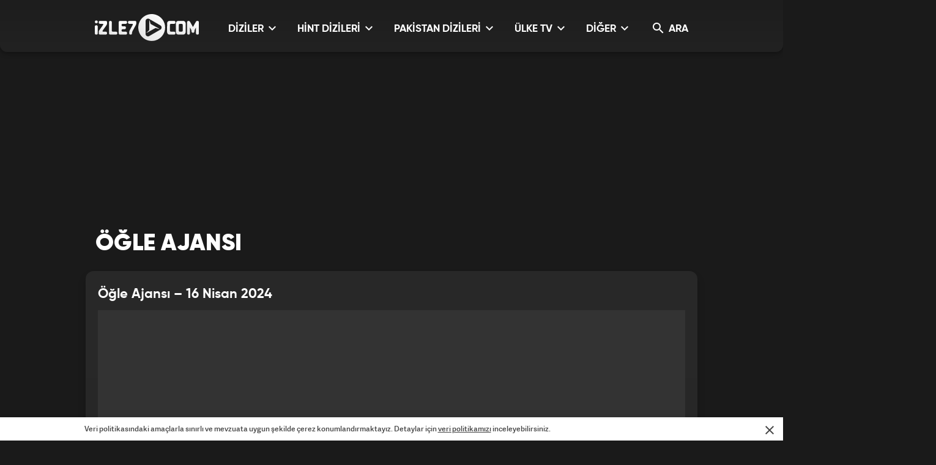

--- FILE ---
content_type: text/html; charset=UTF-8
request_url: https://api.izle7.com/ulketv/izle-69762-ogle-ajansi-16-nisan-2024.html
body_size: 17365
content:
<!DOCTYPE html>
<html lang="tr">
<head>

    <!-- META TAGS -->
    <meta charset="utf-8">
    <meta name="robots" content="index, follow">


            <title> &Ouml;ğle Ajansı &ndash; 16 Nisan 2024 - izle7</title>
    
            <link rel="canonical" href="https://www.izle7.com/ulketv/izle-69762-ogle-ajansi-16-nisan-2024.html">
    
            <meta name="description" content=" &Ouml;ğle Ajansı &ndash; 16 Nisan 2024 - Arzu Yıldırım&rsquo;ın Sunduğu &ldquo;&ouml;ğle Ajansı&rdquo;, T&uuml;rkiye Ve D&uuml;nyada Yaşananları, Anlık Gelişmeleri, En G&uuml;ncel G&uuml;ndem Maddelerini Ve Ger&ccedil;ek Haberleri &Uuml;lke Tv &hellip;" />
    
            <meta name="keywords" content="&uuml;lke tv izle, G&uuml;ndem, istanbul, Ekonomi, &uuml;lke tv programları, Arzu Yıldırım, &Ouml;ğle Ajansı, &uuml;lke tv &ouml;ğle ajansı, &ouml;ğle ajansı son b&ouml;l&uuml;m, g&uuml;ndemin &ouml;ne &ccedil;ıkanları, &uuml;lke tv canlı yayın, &uuml;v, &ouml;ğle ajansı 16 Nisan 2024" />
    

            <link rel="image_src" href="https://izle7com.haber7.net/resize/1200x700/images/2024/04/f928d1a5c42950eed238360ad01253cf4a93a7bd.jpg" />
        <meta itemprop="image" content="https://izle7com.haber7.net/resize/1200x700/images/2024/04/f928d1a5c42950eed238360ad01253cf4a93a7bd.jpg" />

        <meta property="og:title" content=" &Ouml;ğle Ajansı &ndash; 16 Nisan 2024 - izle7" />
        <meta property="og:description" content=" &Ouml;ğle Ajansı &ndash; 16 Nisan 2024 - Arzu Yıldırım&rsquo;ın Sunduğu &ldquo;&ouml;ğle Ajansı&rdquo;, T&uuml;rkiye Ve D&uuml;nyada Yaşananları, Anlık Gelişmeleri, En G&uuml;ncel G&uuml;ndem Maddelerini Ve Ger&ccedil;ek Haberleri &Uuml;lke Tv &hellip;">
        <meta property="og:url" content="https://www.izle7.com/ulketv/izle-69762-ogle-ajansi-16-nisan-2024.html" />
        <meta property="og:image" content="https://izle7com.haber7.net/resize/1200x700/images/2024/04/f928d1a5c42950eed238360ad01253cf4a93a7bd.jpg">
        <meta property="og:image:alt" content=" &Ouml;ğle Ajansı &ndash; 16 Nisan 2024 - izle7" />
        <meta property="og:type" content="website" />


        <meta name="twitter:site" content="@izle7">
        <meta name="twitter:creator" content="@izle7">
        <meta name="twitter:card" content="summary">
        <meta name="twitter:url" content="https://www.izle7.com/ulketv/izle-69762-ogle-ajansi-16-nisan-2024.html">
        <meta name="twitter:title" content=" &Ouml;ğle Ajansı &ndash; 16 Nisan 2024 - izle7">
        <meta name="twitter:description" content=" &Ouml;ğle Ajansı &ndash; 16 Nisan 2024 - Arzu Yıldırım&rsquo;ın Sunduğu &ldquo;&ouml;ğle Ajansı&rdquo;, T&uuml;rkiye Ve D&uuml;nyada Yaşananları, Anlık Gelişmeleri, En G&uuml;ncel G&uuml;ndem Maddelerini Ve Ger&ccedil;ek Haberleri &Uuml;lke Tv &hellip;">
        <meta name="twitter:image" content="https://izle7com.haber7.net/resize/1200x700/images/2024/04/f928d1a5c42950eed238360ad01253cf4a93a7bd.jpg">

        <meta property="og:site_name" content="izle7.Com">
        <meta property="fb:app_id" content="567588373294718">

    

    <meta name="google-site-verification" content="">
    <meta http-equiv="X-UA-Compatible" content="IE=edge, chrome=1">
    <meta name="viewport" content="width=device-width, initial-scale=1, user-scalable=no">

    <!-- PRECONNECT -->
    <meta http-equiv="x-dns-prefetch-control" content="on">
    <link rel="preconnect" href="//fonts.gstatic.com">
    <link rel="preconnect" href="//cm.g.doubleclick.net">
    <link rel="preconnect" href="https://securepubads.g.doubleclick.net">
    <link rel="preconnect" href="//pubads.g.doubleclick.net">
    <link rel="preconnect" href="//www.googletagservices.com">
    <link rel="preconnect" href="//fonts.googleapis.com">

            <link rel="preload" as="image" href="https://izle7com.haber7.net/resize/1200x700/images/2024/04/f928d1a5c42950eed238360ad01253cf4a93a7bd.jpg">
    
    <!-- LINK -->
            <link rel="stylesheet" href="https://api.izle7.com/assets/v2/css/main.min.css?s=0.0.8">
    
    <link rel="icon" href="https://api.izle7.com/favicon.png">
    <link rel="shortcut icon" href="https://api.izle7.com/assets/v2/images/favicon.png">
    <link rel="bookmark icon" href="https://api.izle7.com/assets/v2/images/favicon.png">
    <style>.image.content-post > iframe {width: 100%;height: 100%;}	@media (max-width: 991px) and (min-width: 320px) { .mobile-menu-active .site-menu-dropdown { display: block;opacity: 1;transform: scale(1);visibility: visible;}}</style>

    <!-- CHROME THEME COLOR -->
    <meta name="theme-color" content="#E21C1C">

        <script>
        (function(i, s, o, g, r, a, m) {
            i['GoogleAnalyticsObject'] = r;
            i[r] = i[r] || function() {
                (i[r].q = i[r].q || []).push(arguments)
            }, i[r].l = 1 * new Date();
            a = s.createElement(o),
                m = s.getElementsByTagName(o)[0];
            a.async = 1;
            a.src = g;
            m.parentNode.insertBefore(a, m)
        })(window, document, 'script', '//www.google-analytics.com/analytics.js', 'ga');
        ga('create', 'UA-3674872-9', 'izle7.com');
        ga('send', 'pageview');

                ga('send', 'event', {
            eventCategory: '&Ouml;ğle Ajansı',
            eventAction: 'view',
            eventLabel: "69762"
        });
        
    </script>

    <script type="text/javascript">
        (function() {
            var purl = window.location.href;
            var url = '//ads.pubmatic.com/AdServer/js/pwt/156911/1380';
            var profileVersionId = '';
            if(purl.indexOf('pwtv=')>0){
                var regexp = /pwtv=(.*?)(&|$)/g;
                var matches = regexp.exec(purl);
                if(matches.length >= 2 && matches[1].length > 0){
                    profileVersionId = '/'+matches[1];
                }
            }
            var wtads = document.createElement('script');
            wtads.async = true;
            wtads.type = 'text/javascript';
            wtads.src = url+profileVersionId+'/pwt.js';
            var node = document.getElementsByTagName('script')[0];
            node.parentNode.insertBefore(wtads, node);
        })();
    </script>

    <script async src="//pagead2.googlesyndication.com/pagead/js/adsbygoogle.js"></script>
    <script>
        (adsbygoogle = window.adsbygoogle || []).push({
            google_ad_client: "ca-pub-0922605440836250",
            enable_page_level_ads: true
        });
    </script>
    <script async src="https://pagead2.googlesyndication.com/pagead/js/adsbygoogle.js?client=ca-pub-0922605440836250" crossorigin="anonymous"></script>

    <script src='https://www.googletagservices.com/tag/js/gpt.js'></script>
    <script>
        var googletag = googletag || {};
        googletag.cmd = googletag.cmd || [];

        var clientWidthForDFP = document.documentElement.clientWidth;

        var checkDesktopOrMobile = "desktop";
        if (clientWidthForDFP <= 768)
            checkDesktopOrMobile = "mobile";

        googletag.cmd.push(function() {

            var PageSkinMapping = googletag.sizeMapping().addSize([1560, 250], [[300, 600], [160, 600], [120, 600]]).addSize([1340, 250], [[160, 600], [120, 600]]).addSize([1260, 250], [120, 600]).addSize([0, 0], []).build();

            

            if (checkDesktopOrMobile == "desktop") {
                //Desktop Detail Page
                googletag.defineSlot('/324749355,86335799/izle7_Desktop/Detay_Masthead', [[970, 250], [728, 90], [970, 90]], 'div-desktop-detail-masthead').addService(googletag.pubads());
                var refreshSlot1 = googletag.defineSlot('/324749355,86335799/izle7_Desktop/Detay_160x600_Sol', [[300, 600], [160, 600], [120, 600]], 'div-desktop-detail-pageskin-left').defineSizeMapping(PageSkinMapping).addService(googletag.pubads());
                var refreshSlot2 = googletag.defineSlot('/324749355,86335799/izle7_Desktop/Detay_160x600_Sag', [[300, 600], [160, 600], [120, 600]], 'div-desktop-detail-pageskin-right').defineSizeMapping(PageSkinMapping).addService(googletag.pubads());
                googletag.defineSlot('/324749355,86335799/izle7_Desktop/ROS_300x250', [[250, 250], [300, 250], 'fluid'], 'div-gpt-video-detail-random').addService(googletag.pubads());

            } else {
                //Mobile Detail Page
                var stickySlot = googletag.defineSlot('/324749355,86335799/izle7_Mobile/Detay_Sticky', [[320, 50], [320, 100]], 'div-mobile-detail-sticky').addService(googletag.pubads());
                googletag.defineSlot('/324749355,86335799/izle7_Mobile/ROS_Footer', [[250, 250], [336, 280], [300, 250], 'fluid'], 'div-gpt-video-detail-comments-after').addService(googletag.pubads());
            }

            
            try {
                if (getCookie("bk_r")) {
                    var values = getCookie("bk_r");
                    googletag.pubads().setTargeting("bluekai", [values]);
                }
            } catch(e) {}

            if (typeof stickySlot != "undefined")
                setInterval(function(){
                    googletag.pubads().refresh([stickySlot]);
                }, 30000);


            if(checkDesktopOrMobile=='desktop') {
                setInterval(function(){
                    if(document.visibilityState == "visible"){
                        makroopbjs.que.push(function() {
                            makroopbjs.requestBids({
                                timeout: PREBID_TIMEOUT,
                                adUnitCodes: [refreshSlot1.getAdUnitPath(), refreshSlot2.getAdUnitPath()],
                                bidsBackHandler: function() {
                                    makroopbjs.setTargetingForGPTAsync([refreshSlot1.getAdUnitPath(), refreshSlot2.getAdUnitPath()]);
                                    googletag.pubads().refresh([refreshSlot1, refreshSlot2]);
                                }
                            });
                        });
                    }
                },180e3);
            }
            googletag.pubads().enableSingleRequest();
            // googletag.pubads().collapseEmptyDivs();
            googletag.pubads().disableInitialLoad();
            googletag.enableServices();
        });

    </script>

    <!-- Google tag (gtag.js) -->
    <script async src="https://www.googletagmanager.com/gtag/js?id=G-VG8RR6BY7K"></script>
    <script>
        window.dataLayer = window.dataLayer || [];
        function gtag(){dataLayer.push(arguments);}
        gtag('js', new Date());
        gtag('config', 'G-VG8RR6BY7K');

                gtag('event', 'VideoDetail', {
            eventCategory: '&Ouml;ğle Ajansı',
            eventAction: 'view',
            eventLabel: "69762"
        });
        
    </script>

    <script src="https://api.izle7.com/assets/fundingchoices.js"></script>
    <script async="async" src="https://makroo.haber7.net/creative/makroo-hb.js"></script>

    <link rel="manifest" href="https://api.izle7.com/manifest.json" />
        <script src="https://cdn.onesignal.com/sdks/OneSignalSDK.js" async=""></script>
    <script>
        var OneSignal = window.OneSignal || [];
        OneSignal.push(function() {
            OneSignal.init({
                appId: "d96f09b4-d630-41ec-bd73-6ddc5fd978bd",
            });
        });
    </script>
    
    <!-- Yandex.Metrika counter -->
    <script type="text/javascript" >
        (function(m,e,t,r,i,k,a){m[i]=m[i]||function(){(m[i].a=m[i].a||[]).push(arguments)};
            m[i].l=1*new Date();
            for (var j = 0; j < document.scripts.length; j++) {if (document.scripts[j].src === r) { return; }}
            k=e.createElement(t),a=e.getElementsByTagName(t)[0],k.async=1,k.src=r,a.parentNode.insertBefore(k,a)})
        (window, document, "script", "https://mc.yandex.ru/metrika/tag.js", "ym");

        ym(99649654, "init", {
            clickmap:true,
            trackLinks:true,
            accurateTrackBounce:true
        });
    </script>
    <noscript><div><img src="https://mc.yandex.ru/watch/99649654" style="position:absolute; left:-9999px;" alt="" /></div></noscript>
    <!-- /Yandex.Metrika counter -->

        <script type="application/ld+json">
        {
            "@context": "http://schema.org",
            "@type": "NewsArticle",
            "inLanguage": "tr-TR",
            "articleSection": "&Ouml;ğle Ajansı",
            "mainEntityOfPage": {
                "@type": "WebPage",
                "@id": "https://www.izle7.com/ulketv/izle-69762-ogle-ajansi-16-nisan-2024.html"
            },
            "headline": " &Ouml;ğle Ajansı &ndash; 16 Nisan 2024",
            "alternativeHeadline": " &Ouml;ğle Ajansı &ndash; 16 Nisan 2024",
            "keywords": "&uuml;lke tv izle, G&uuml;ndem, istanbul, Ekonomi, &uuml;lke tv programları, Arzu Yıldırım, &Ouml;ğle Ajansı, &uuml;lke tv &ouml;ğle ajansı, &ouml;ğle ajansı son b&ouml;l&uuml;m, g&uuml;ndemin &ouml;ne &ccedil;ıkanları, &uuml;lke tv canlı yayın, &uuml;v, &ouml;ğle ajansı 16 Nisan 2024",
            "image": {
                "@type": "ImageObject",
                "url": "https://izle7com.haber7.net/resize/1200x700/images/2024/04/f928d1a5c42950eed238360ad01253cf4a93a7bd.jpg",
                "width": "1200",
                "height": "700"
            },
            "datePublished": "2024-04-17T09:48:08+03:00",
            "dateModified": "2024-04-17T16:50:03+03:00",
            "description": "Arzu Yıldırım&rsquo;ın sunduğu &ldquo;&Ouml;ğle Ajansı&rdquo;, T&uuml;rkiye ve d&uuml;nyada yaşananları, anlık gelişmeleri, en g&uuml;ncel g&uuml;ndem maddelerini ve ger&ccedil;ek haberleri &Uuml;lke TV ekranlarından izleyicisiyle paylaşıyor. G&uuml;n i&ccedil;erisinde ve g&uuml;n ortasında yaşanan &ouml;nemli gelişmeleri en hızlı ve en doğru şekilde izleyicisine aktaran &ldquo;&Ouml;ğle Ajansı&rdquo;, &uuml;lke ve d&uuml;nya g&uuml;ndeminin nabzını tutuyor.T&uuml;rkiye ve d&uuml;nyada ses getiren olaylar, ekonomi piyasalarındaki son gelişmeler, g&uuml;nl&uuml;k hayatın i&ccedil;inde yaşananlar &Ouml;ğle Ajansı ile ekrana taşınıyor. &Uuml;lke ve d&uuml;nyada olan biteni detaylarıyla ekranlara yansıtan ve uzman konuklarıyla birlikte değerlendiren &ldquo;&Ouml;ğle Ajansı&rdquo;, yaptığı canlı bağlantılarla anlık haberleri doğrudan izleyenlerine aktarıyor.G&uuml;ne ve g&uuml;ndeme damgasını vuran en sıcak gelişmeler, Arzu Yıldırım&rsquo;ın sunduğu &ldquo;&Ouml;ğle Ajansı&rdquo; ile hafta i&ccedil;i her g&uuml;n 13:00&rsquo;de &Uuml;lke TV ekranlarında&hellip;",
            "articleBody": "Arzu Yıldırım&rsquo;ın sunduğu &ldquo;&Ouml;ğle Ajansı&rdquo;, T&uuml;rkiye ve d&uuml;nyada yaşananları, anlık gelişmeleri, en g&uuml;ncel g&uuml;ndem maddelerini ve ger&ccedil;ek haberleri &Uuml;lke TV ekranlarından izleyicisiyle paylaşıyor. G&uuml;n i&ccedil;erisinde ve g&uuml;n ortasında yaşanan &ouml;nemli gelişmeleri en hızlı ve en doğru şekilde izleyicisine aktaran &ldquo;&Ouml;ğle Ajansı&rdquo;, &uuml;lke ve d&uuml;nya g&uuml;ndeminin nabzını tutuyor.T&uuml;rkiye ve d&uuml;nyada ses getiren olaylar, ekonomi piyasalarındaki son gelişmeler, g&uuml;nl&uuml;k hayatın i&ccedil;inde yaşananlar &Ouml;ğle Ajansı ile ekrana taşınıyor. &Uuml;lke ve d&uuml;nyada olan biteni detaylarıyla ekranlara yansıtan ve uzman konuklarıyla birlikte değerlendiren &ldquo;&Ouml;ğle Ajansı&rdquo;, yaptığı canlı bağlantılarla anlık haberleri doğrudan izleyenlerine aktarıyor.G&uuml;ne ve g&uuml;ndeme damgasını vuran en sıcak gelişmeler, Arzu Yıldırım&rsquo;ın sunduğu &ldquo;&Ouml;ğle Ajansı&rdquo; ile hafta i&ccedil;i her g&uuml;n 13:00&rsquo;de &Uuml;lke TV ekranlarında&hellip;",
            "author": {
                "@type": "Person",
                "name": "izle7.com"
            },
            "publisher": {
                "@type": "Organization",
                "name": "izle7.com",
                "logo": {
                    "@type": "ImageObject",
                    "url": "https://izle7com.haber7.net/assets/img/izle7-logo.png",
                    "width": 165,
                    "height": 41
                }
            }
        }
    </script>

    <script type="application/ld+json">
        {
          "@context": "https://schema.org/",
          "@type": "VideoObject",
          "caption": " &Ouml;ğle Ajansı &ndash; 16 Nisan 2024",
          "transcript": "Arzu Yıldırım&rsquo;ın sunduğu &ldquo;&Ouml;ğle Ajansı&rdquo;, T&uuml;rkiye ve d&uuml;nyada yaşananları, anlık gelişmeleri, en g&uuml;ncel g&uuml;ndem maddelerini ve ger&ccedil;ek haberleri &Uuml;lke TV ekranlarından izleyicisiyle paylaşıyor. G&uuml;n i&ccedil;erisinde ve g&uuml;n ortasında yaşanan &ouml;nemli gelişmeleri en hızlı ve en doğru şekilde izleyicisine aktaran &ldquo;&Ouml;ğle Ajansı&rdquo;, &uuml;lke ve d&uuml;nya g&uuml;ndeminin nabzını tutuyor.T&uuml;rkiye ve d&uuml;nyada ses getiren olaylar, ekonomi piyasalarındaki son gelişmeler, g&uuml;nl&uuml;k hayatın i&ccedil;inde yaşananlar &Ouml;ğle Ajansı ile ekrana taşınıyor. &Uuml;lke ve d&uuml;nyada olan biteni detaylarıyla ekranlara yansıtan ve uzman konuklarıyla birlikte değerlendiren &ldquo;&Ouml;ğle Ajansı&rdquo;, yaptığı canlı bağlantılarla anlık haberleri doğrudan izleyenlerine aktarıyor.G&uuml;ne ve g&uuml;ndeme damgasını vuran en sıcak gelişmeler, Arzu Yıldırım&rsquo;ın sunduğu &ldquo;&Ouml;ğle Ajansı&rdquo; ile hafta i&ccedil;i her g&uuml;n 13:00&rsquo;de &Uuml;lke TV ekranlarında&hellip;",
          "description" : "Arzu Yıldırım&rsquo;ın sunduğu &ldquo;&Ouml;ğle Ajansı&rdquo;, T&uuml;rkiye ve d&uuml;nyada yaşananları, anlık gelişmeleri, en g&uuml;ncel g&uuml;ndem maddelerini ve ger&ccedil;ek haberleri &Uuml;lke TV ekranlarından izleyicisiyle paylaşıyor. G&uuml;n i&ccedil;erisinde ve g&uuml;n ortasında yaşanan &ouml;nemli gelişmeleri en hızlı ve en doğru şekilde izleyicisine aktaran &ldquo;&Ouml;ğle Ajansı&rdquo;, &uuml;lke ve d&uuml;nya g&uuml;ndeminin nabzını tutuyor.T&uuml;rkiye ve d&uuml;nyada ses getiren olaylar, ekonomi piyasalarındaki son gelişmeler, g&uuml;nl&uuml;k hayatın i&ccedil;inde yaşananlar &Ouml;ğle Ajansı ile ekrana taşınıyor. &Uuml;lke ve d&uuml;nyada olan biteni detaylarıyla ekranlara yansıtan ve uzman konuklarıyla birlikte değerlendiren &ldquo;&Ouml;ğle Ajansı&rdquo;, yaptığı canlı bağlantılarla anlık haberleri doğrudan izleyenlerine aktarıyor.G&uuml;ne ve g&uuml;ndeme damgasını vuran en sıcak gelişmeler, Arzu Yıldırım&rsquo;ın sunduğu &ldquo;&Ouml;ğle Ajansı&rdquo; ile hafta i&ccedil;i her g&uuml;n 13:00&rsquo;de &Uuml;lke TV ekranlarında&hellip;",
          "name": " &Ouml;ğle Ajansı &ndash; 16 Nisan 2024",
          "thumbnailURL" : "https://izle7com.haber7.net/resize/1200x700/images/2024/04/f928d1a5c42950eed238360ad01253cf4a93a7bd.jpg",
          "uploadDate" : "2024-04-17T09:48:08+03:00",
          "dateCreated": "2024-04-17T09:48:08+03:00",
          "datePublished": "2024-04-17T09:48:08+03:00",
          "url": "https://www.izle7.com/ulketv/izle-69762-ogle-ajansi-16-nisan-2024.html",
          "embedUrl":"https://www.izle7.com/embed-69762",
                    "contentUrl":"https://www.dailymotion.com/crawler/video/x8wxmrq",
                            "duration": "PT1H31M28S",
                    "author": {
             "@type": "Person",
            "name": "izle7.com"
          },
           "publisher": {
            "@type": "Organization",
            "name": "izle7.com",
            "logo": {
                "@type": "ImageObject",
                "url": "https://izle7com.haber7.net/assets/img/izle7-logo.png",
                "width": 450,
                "height": 115
                }
            }
        }
    </script>

    <script type="application/ld+json">
    {
     "@context": "https://schema.org",
     "@type": "BreadcrumbList",
     "itemListElement":
     [
     {
       "@type": "ListItem",
       "position": 1,
       "item":
       {
        "@id": "https://www.izle7.com",
        "name": "İzle7.com"
        }
      },
                  {
             "@type": "ListItem",
             "position": 2 ,
             "item":
             {
              "@id": "https://www.izle7.com/ulketv/haberler",
        "name": "Haberler"
        }
      },
      {
       "@type": "ListItem",
       "position": 3 ,
       "item":
       {
        "@id": "https://www.izle7.com/ulketv/kategori/ogle-ajansi",
        "name": "&Ouml;ğle Ajansı"
        }
      }
      
        ]
       }
</script>
<link rel="stylesheet" href="https://izle7com.haber7.net/app/izle7/v2/css/detail.min.css?s=0.0.5">
<style>

    @media  screen and (max-width: 768px) {
        #div-gpt-video-detail-random, .js-middle-masthead
        {
            display: none !important;
        }
        .sidebar-ad {
            display: none !important;
        }
    }
</style>

</head>
<body>
<!-- Header -->
<header class="site-header">
    <div class="container">

        <!-- Logo -->
        <div class="site-logo">
            <a href="https://api.izle7.com" title="İzle 7">
                <img src="https://api.izle7.com/assets/v2/images/izle7-logo-gray.svg" data-svg-fallback="images/izle7-logo-gray.png" alt="İzle 7">
            </a>
        </div>

        <!-- Menu Block -->
        <div class="site-menu-block">

            <div class="pull-left">
                <!-- Menu -->
                <ul class="site-menu">
                    <li>
                        <a href="#" title="DİZİLER" class="site-menu-item dropdown">
                            DİZİLER <i class="zmdi zmdi-chevron-down"></i>
                        </a>

                        <!-- Dropdown Menu -->
                        <div class="site-menu-dropdown">
                            <!-- Program List -->
                            <div class="program-list">
                                <ul class="list">
                                    <li>
                                        <a href="https://api.izle7.com/kanal7/kategori/zerhun" title="Zerhun" class="list-item">Zerhun</a>
                                        <a href="https://api.izle7.com/kanal7/kategori/kuma" title="Kuma" class="list-item">Kuma</a>
                                        <a href="https://api.izle7.com/kanal7/kategori/seksenler" title="Seksenler" class="list-item">Seksenler</a>
                                    </li>
                                    <li>
                                        <a href="https://api.izle7.com/kanal7/kategori/gelin" title="Gelin" class="list-item">Gelin</a>
                                        <a href="https://api.izle7.com/kanal7/kategori/esaret" title="Esaret" class="list-item">Esaret</a>
                                        <a href="https://api.izle7.com/kanal7/kategori/ruzgarli-tepe" title="Rüzgarlı Tepe" class="list-item">Rüzgarlı Tepe</a>
                                    </li>
                                    <li>
                                        <a href="https://api.izle7.com/kanal7/kategori/kan-cicekleri" title="Kan Çiçekleri" class="list-item">Kan Çiçekleri</a>
                                        <a href="https://api.izle7.com/kanal7/kategori/emanet" title="Emanet" class="list-item">Emanet</a>
                                        <a href="https://api.izle7.com/kanal7/kategori/bir-yemin-ettim" title="Bir Yemin Ettim" class="list-item">Bir Yemin Ettim</a>
                                    </li>
                                    <li>
                                        <a href="https://api.izle7.com/kanal7/diziler" title="Tüm Diziler" class="list-item">Tüm Diziler</a>
                                    </li>
                                </ul>
                            </div>

                            <!-- Suggested Content -->
                            <div class="suggested-content">
                                <a href="https://api.izle7.com/kanal7/kategori/zerhun" title="Zerhun Dizisi" class="suggested-content-item">
                                    <div class="title">"Zerhun" Dizisi</div>
                                    <figure class="image">
                                        <img class="lazy" data-original="https://izle7com.haber7.net/resize/175x100/images/2025/11/e666319d4b38f8a2d396a05a3229b73f51844dc6.jpg" alt="Zerhun Dizisi">
                                    </figure>
                                    <div class="info">
                                        <div class="info-date">Tüm Bölümler</div>
                                        <div class="info-time"><i class="zmdi zmdi-arrow-right"></i></div>
                                    </div>
                                </a>

                                <a href="https://api.izle7.com/kanal7/kategori/gelin" title="Gelin Dizisi" class="suggested-content-item">
                                    <div class="title">"Gelin" Dizisi</div>
                                    <figure class="image">
                                        <img class="lazy" data-original="https://izle7com.haber7.net/resize/175x100/images/2025/10/7c82e6e221bf50e09975f138a2f22b7facffedcb.jpg" alt="Gelin Dizisi">
                                    </figure>
                                    <div class="info">
                                        <div class="info-date">Tüm Bölümler</div>
                                        <div class="info-time"><i class="zmdi zmdi-arrow-right"></i></div>
                                    </div>
                                </a>
                            </div>
                        </div>

                    </li>
                    <li>
                        <a href="#" title="HİNT DİZİLERİ" class="site-menu-item dropdown">
                            HİNT DİZİLERİ <i class="zmdi zmdi-chevron-down"></i>
                        </a>

                        <!-- Dropdown Menu -->
                        <div class="site-menu-dropdown">
                            <!-- Program List -->
                            <div class="program-list">
                                <ul class="list">
                                    <li>
                                        <a href="https://api.izle7.com/kanal7/kategori/gir-dunyama" title="Gir Dünyama" class="list-item">Gir Dünyama</a>
                                        <a href="https://api.izle7.com/kanal7/kategori/gonul-sozum" title="Gönül Sözüm" class="list-item">Gönül Sözüm</a>
                                        <a href="https://api.izle7.com/kanal7/kategori/adina-ask-diyorlar" title="Adına Aşk Diyorlar" class="list-item">Adına Aşk Diyorlar</a>
                                    </li>
                                    <li>
                                        <a href="https://api.izle7.com/kanal7/kategori/sozum-var-sevdaya" title="Sözüm Var Sevdaya" class="list-item">Sözüm Var Sevdaya</a>
                                        <a href="https://api.izle7.com/kanal7/kategori/seni-severken" title="Seni Severken" class="list-item">Seni Severken</a>
                                        <a href="https://api.izle7.com/kanal7/kategori/benim-masalim" title="Benim Masalım" class="list-item">Benim Masalım</a>
                                    </li>
                                    <li>
                                        <a href="https://api.izle7.com/kanal7/kategori/bahar-yeli" title="Bahar Yeli" class="list-item">Bahar Yeli</a>
                                        <a href="https://api.izle7.com/kanal7/kategori/seninle-yeniden" title="Seninle Yeniden" class="list-item">Seninle Yeniden</a>
                                        <a href="https://api.izle7.com/kanal7/kategori/dusman-basina" title="Düşman Başına" class="list-item">Düşman Başına</a>
                                    </li>
                                    <li>
                                        <a href="https://api.izle7.com/kanal7/kategori/bir-garip-ask" title="Bir Garip Aşk" class="list-item">Bir Garip Aşk</a>
                                        <a href="https://api.izle7.com/kanal7/kategori/can-yoldasim" title="Can Yoldaşım" class="list-item">Can Yoldaşım</a>
                                        <a href="https://api.izle7.com/kanal7/kategori/bas-tacim" title="Baş Tacım" class="list-item">Baş Tacım</a>
                                    </li>
                                    <li>
                                        <a href="https://api.izle7.com/kanal7/kategori/masum-saathiya" title="Masum" class="list-item">Masum</a>
                                        <a href="https://api.izle7.com/kanal7/kategori/ask-yakar" title="Aşk Yakar" class="list-item">Aşk Yakar</a>
                                        <a href="https://api.izle7.com/kanal7/kategori/sensiz-olmaz-rangrasiya" title="Sensiz Olmaz" class="list-item">Sensiz Olmaz</a>
                                    </li>
                                    <li>
                                        <a href="https://api.izle7.com/kanal7/kategori/tatli-bela" title="Tatlı Bela" class="list-item">Tatlı Bela</a>
                                        <a href="https://api.izle7.com/kanal7/kategori/seninle-yeniden" title="Seninle Yeniden" class="list-item">Seninle Yeniden</a>
                                        <a href="https://api.izle7.com/kanal7/hint-dizileri" title="Tüm Diziler" class="list-item">Tüm Diziler</a>
                                    </li>
                                </ul>
                            </div>

                            <!-- Suggested Content -->
                            <div class="suggested-content">
                                <a href="https://api.izle7.com/kanal7/kategori/gir-dunyama" title="Gir Dünyama Dizisi" class="suggested-content-item">
                                    <div class="title">"Gir Dünyama"</div>
                                    <figure class="image">
                                        <img class="lazy" data-original="https://izle7com.haber7.net/resize/175x100/images/2025/07/1023e0efdd44b2dd96fbf10e6c44938e3f2fb537.jpg" alt="Gir Dünyama Dizisi">
                                    </figure>
                                    <div class="info">
                                        <div class="info-date">Tüm Bölümler</div>
                                        <div class="info-time"><i class="zmdi zmdi-arrow-right"></i></div>
                                    </div>
                                </a>
                                <a href="https://api.izle7.com/kanal7/kategori/gonul-sozum" title="Gönül Sözüm Dizisi" class="suggested-content-item">
                                    <div class="title">"Gönül Sözüm"</div>
                                    <figure class="image">
                                        <img class="lazy" data-original="https://izle7com.haber7.net/resize/175x100/images/2025/05/750ca47f2e62fc2ac600d9f043916ddc56152f99.jpg" alt="Gönül Sözüm Dizisi">
                                    </figure>
                                    <div class="info">
                                        <div class="info-date">Tüm Bölümler</div>
                                        <div class="info-time"><i class="zmdi zmdi-arrow-right"></i></div>
                                    </div>
                                </a>

                            </div>
                        </div>
                    </li>
                    <li>
                        <a href="#" title="PAKİSTAN DİZİLERİ" class="site-menu-item dropdown">
                            PAKİSTAN DİZİLERİ <i class="zmdi zmdi-chevron-down"></i>
                        </a>

                        <!-- Dropdown Menu -->
                        <div class="site-menu-dropdown">
                            <!-- Program List -->
                            <div class="program-list">
                                <ul class="list">
                                    <li>
                                        <a href="https://api.izle7.com/kanal7/kategori/golgenin-kiyisinda" title="Gölgenin Kıyısında" class="list-item">Gölgenin Kıyısında</a>
                                        <a href="https://api.izle7.com/kanal7/kategori/senden-kalan" title="Senden Kalan" class="list-item">Senden Kalan</a>
                                        <a href="https://api.izle7.com/kanal7/kategori/seni-bekledigim-kadar" title="Seni Beklediğim Kadar" class="list-item">Seni Beklediğim Kadar</a>
                                    </li>
                                    <li>
                                        <a href="https://api.izle7.com/kanal7/kategori/suskun-yuregim" title="Suskun Yüreğim" class="list-item">Suskun Yüreğim</a>
                                        <a href="https://api.izle7.com/kanal7/kategori/mehtap-gozlum" title="Mehtap Gözlüm" class="list-item">Mehtap Gözlüm</a>
                                        <a href="https://api.izle7.com/kanal7/kategori/yine-de-sen" title="Yine De Sen" class="list-item">Yine De Sen</a>
                                    </li>
                                    <li>
                                        <a href="https://api.izle7.com/kanal7/kategori/canim-kizlarim" title="Canım Kızlarım" class="list-item">Canım Kızlarım</a>
                                        <a href="https://api.izle7.com/kanal7/kategori/senden-sonra" title="Senden Sonra" class="list-item">Senden Sonra</a>
                                        <a href="https://api.izle7.com/kanal7/kategori/kader-isterse" title="Kader İsterse" class="list-item">Kader İsterse</a>
                                    </li>
                                    <li>
                                        <a href="https://api.izle7.com/kanal7/kategori/oylesine-derin" title="Öylesine Derin" class="list-item">Öylesine Derin</a>
                                        <a href="https://api.izle7.com/kanal7/kategori/evlat" title="Evlat" class="list-item">Evlat</a>
                                        <a href="https://api.izle7.com/kanal7/kategori/seni-kalbime-yazmislar" title="Seni Kalbime Yazmışlar" class="list-item">Seni Kalbime Yazmışlar</a>
                                    </li>
                                    <li>
                                        <a href="https://api.izle7.com/kanal7/kategori/yalniz-beni-sev" title="Yalnız Beni Sev" class="list-item">Yalnız Beni Sev</a>
                                        <a href="https://api.izle7.com/kanal7/kategori/mutlu-ol" title="Mutlu Ol" class="list-item">Mutlu Ol</a>
                                        <a href="https://api.izle7.com/kanal7/pakistan-dizileri" title="Tüm Diziler" class="list-item">Tüm Diziler</a>
                                    </li>
                                </ul>
                            </div>

                            <!-- Suggested Content -->
                            <div class="suggested-content">
                                <a href="https://api.izle7.com/kanal7/kategori/golgenin-kiyisinda" title="Gölgenin Kıyısında Dizisi" class="suggested-content-item">
                                    <div class="title">"Gölgenin Kıyısında"</div>
                                    <figure class="image">
                                        <img class="lazy" data-original="https://izle7com.haber7.net/resize/175x100/images/2025/07/369efa9c0af48f9e7e1b1037814967647c097627.jpg" alt="Gölgenin Kıyısında Dizisi">
                                    </figure>
                                    <div class="info">
                                        <div class="info-date">Tüm Bölümler</div>
                                        <div class="info-time"><i class="zmdi zmdi-arrow-right"></i></div>
                                    </div>
                                </a>

                                <a href="https://api.izle7.com/kanal7/kategori/senden-kalan" title="Senden Kalan Dizisi" class="suggested-content-item">
                                    <div class="title">"Senden Kalan"</div>
                                    <figure class="image">
                                        <img class="lazy" data-original="https://izle7com.haber7.net/resize/175x100/images/2025/06/8ca6d676a01a769fed174946c007210cdcc798c0.jpg" alt="Senden Kalan Dizisi">
                                    </figure>
                                    <div class="info">
                                        <div class="info-date">Tüm Bölümler</div>
                                        <div class="info-time"><i class="zmdi zmdi-arrow-right"></i></div>
                                    </div>
                                </a>
                            </div>
                        </div>
                    </li>
                    <li>
                        <a href="#" title="ÜLKE TV" class="site-menu-item dropdown">
                            ÜLKE TV <i class="zmdi zmdi-chevron-down"></i>
                        </a>

                        <!-- Dropdown Menu -->
                        <div class="site-menu-dropdown">
                            <!-- Program List -->
                            <div class="program-list">
                                <h4 class="title">ÜLKE TV</h4>
                                <ul class="list">
                                    <li>
                                        <a href="https://api.izle7.com/ulketv/programlar" title="Gezi" class="list-item">Programlar</a>
                                        <a href="https://api.izle7.com/ulketv/kategori/aktualite" title="Yaşam" class="list-item">Aktüalite</a>
                                        <a href="https://api.izle7.com/ulketv/kategori/haberler" title="Eğlence" class="list-item">Haberler</a>
                                    </li>
                                    <li>
                                        <a href="https://api.izle7.com/ulketv/kategori/belgeseller" title="Gezi" class="list-item">Belgesel</a>
                                        <a href="https://api.izle7.com/ulketv/kategori/mehmet-ercan-ile-yol-hikayesi" title="Yaşam" class="list-item">Gezi</a>
                                        <a href="https://api.izle7.com/ulketv/kategori/dunden-bugune" title="Eğlence" class="list-item">Kültür-Sanat</a>
                                    </li>
                                    <li>
                                        <a href="https://api.izle7.com/ulketv/kategori/ekonomi" title="Eğlence" class="list-item">Ekonomi</a>
                                        <a href="https://api.izle7.com/ulketv/kategori/saglik" title="Eğlence" class="list-item">Sağlık</a>
                                        <a href="https://api.izle7.com/ulketv" title="Gezi" class="list-item">Son Eklenenler</a>
                                    </li>
                                </ul>
                            </div>

                            <!-- Suggested Content -->
                            <div class="suggested-content">
                                <a href="https://api.izle7.com/ulketv/kategori/en-iyisi-gezmek" title="Cuma Sohbetleri" class="suggested-content-item">
                                    <div class="title">En İyisi Gezmek</div>
                                    <figure class="image">
                                        <img class="lazy" data-original="https://izle7com.haber7.net/resize/175x100/images/2022/02/9cb3c6e200392a6c1116f0fcb2cd85806978a8e9.jpg" alt="Cuma Sohbetleri">
                                    </figure>
                                    <div class="info">
                                        <div class="info-date">Tüm Bölümler</div>
                                        <div class="info-time"><i class="zmdi zmdi-arrow-right"></i></div>
                                    </div>
                                </a>

                                <a href="https://api.izle7.com/ulketv/kategori/siradisi-strateji" title="Sıradışı Strateji" class="suggested-content-item">
                                    <div class="title">Sıradışı Strateji</div>
                                    <figure class="image">
                                        <img class="lazy" data-original="https://izle7com.haber7.net/resize/175x100/images/2022/11/8a46d873b5ad23d09aa5c48b699e663e2d4098a4.jpg" alt="Sıradışı Strateji">
                                    </figure>
                                    <div class="info">
                                        <div class="info-date">Tüm Bölümler</div>
                                        <div class="info-time"><i class="zmdi zmdi-arrow-right"></i></div>
                                    </div>
                                </a>
                            </div>
                        </div>
                    </li>
                    <li>
                        <a href="#" title="DİĞER" class="site-menu-item dropdown">
                            DİĞER <i class="zmdi zmdi-chevron-down"></i>
                        </a>

                        <!-- Dropdown Menu -->
                        <div class="site-menu-dropdown">
                            <!-- Program List -->
                            <div class="program-list">
                                <h4 class="title">DİĞER KATEGORİLER</h4>
                                <ul class="list">
                                    <li>
                                        <a href="https://api.izle7.com/kanal7/gezi" title="Gezi" class="list-item">Gezi</a>
                                        <a href="https://api.izle7.com/kanal7/yasam" title="Yaşam" class="list-item">Yaşam</a>
                                        <a href="https://api.izle7.com/kanal7/eglence" title="Eğlence" class="list-item">Eğlence</a>
                                    </li>
                                    <li>
                                        <a href="https://api.izle7.com/kanal7/saglik" title="Sağlık" class="list-item">Sağlık</a>
                                        <a href="https://api.izle7.com/kanal7/sohbet" title="Sohbet" class="list-item">Sohbet</a>
                                        <a href="https://api.izle7.com/cocuk/cocuk" title="Çocuk" class="list-item">Çocuk</a>
                                    </li>
                                    <li>
                                        <a href="https://api.izle7.com/ulketv/haberler" title="ÜlkeTv Haberler" class="list-item">ÜlkeTv Haber</a>
                                        <a href="https://api.izle7.com/kanal7/haberler" title="Kanal7 Haberler" class="list-item">Kanal7 Haber</a>
                                        <a href="https://api.izle7.com/ulketv/kategori/belgeseller" title="Belgeseller" class="list-item">Belgeseller</a>
                                    </li>
                                </ul>
                            </div>

                            <!-- Suggested Content -->
                            <div class="suggested-content">
                                <a href="https://api.izle7.com/kanal7/kategori/cuma-sohbetleri" title="Cuma Sohbetleri" class="suggested-content-item">
                                    <div class="title">Cuma Sohbetleri</div>
                                    <figure class="image">
                                        <img class="lazy" data-original="https://izle7com.haber7.net/resize/175x100/images/2018/09/4217e3a460e8d0b791d1035ce46430fe6b886092.jpg" alt="Cuma Sohbetleri">
                                    </figure>
                                    <div class="info">
                                        <div class="info-date">Tüm Bölümler</div>
                                        <div class="info-time"><i class="zmdi zmdi-arrow-right"></i></div>
                                    </div>
                                </a>

                                <a href="https://api.izle7.com/kanal7/kategori/muhabbet-kapisi" title="Muhabbet Kapısı" class="suggested-content-item">
                                    <div class="title">Muhabbet Kapısı</div>
                                    <figure class="image">
                                        <img class="lazy" data-original="https://izle7com.haber7.net/resize/175x100/images/2025/05/44e1fb8e82ee08c8f8d4f8b09db69bc57a7062d2.jpg" alt="Muhabbet Kapısı">
                                    </figure>
                                    <div class="info">
                                        <div class="info-date">Tüm Bölümler</div>
                                        <div class="info-time"><i class="zmdi zmdi-arrow-right"></i></div>
                                    </div>
                                </a>
                            </div>
                        </div>
                    </li>
                </ul>
            </div>

            <div class="pull-right">

                <!-- Search Form -->
                <form action="https://api.izle7.com/arama" type="get" class="site-search">
                    <input type="text" name="q" placeholder="Arama Yapın..." autofocus="off">
                    <button type="submit">
                        <i class="zmdi zmdi-search"></i>
                    </button>
                </form>

                <!-- Search Button -->
                <button class="site-search-button">
                    <i class="zmdi zmdi-search"></i> ARA
                </button>

                <button class="mobile-menu-button visible-xs">
                    <span>MENÜ</span>
                    <i class="zmdi zmdi-menu"></i>
                </button>
            </div>

        </div>

    </div>
</header>
<div class="container">
    <!-- Masthead - Middle -->
    <div class="masthead hidden-sm hidden-xs">
        <!-- Masthead - Content -->
        <div class="content">
            <div id="dfp-masthead">
                <script>
                    if ( checkDesktopOrMobile == 'desktop' ) {
                        document.getElementById('dfp-masthead').innerHTML='<div id="div-desktop-detail-masthead" style="text-align:center;width:970px;"></div>';
                        googletag.cmd.push(function () { googletag.display('div-desktop-detail-masthead'); });
                    }
                    // if ( checkDesktopOrMobile == 'mobile' ) {
                    //     document.getElementById('dfp-masthead').innerHTML='<div id="div-mobile-detail-masthead" style="text-align:center;"></div>';
                    //     googletag.cmd.push(function () { googletag.display('div-mobile-detail-masthead'); });
                    // }
                </script>
            </div>
        </div>
    </div>
</div>


<!-- Detail Cover -->
<div class="detail-cover">
    <div class="container">

        <!-- Program Info -->
        <div class="program-info">
            <!-- Program Title -->
            <div class="program-title-group">
                <div class="program-title">&Ouml;ğle Ajansı</div>
            </div>
        </div>

                    <!-- Sub Categories -->
            <div class="sub-categories">
                            </div>
        
    </div>
</div>

<!-- Main Content -->
<main class="main-content detail">
    <div class="container bg">

    <!-- PageSkin -->
<div class="pageskin" data-sticky="detail">

    <!-- PageSkin - Left -->
    <div class="pageskin-item left">

        <script>
            if ( checkDesktopOrMobile == 'desktop' ) {
                                document.getElementsByClassName('pageskin-item left')[0].innerHTML='<div style="text-align:right;"><div id="div-desktop-detail-pageskin-left"></div></div>';
                googletag.cmd.push(function() { googletag.display('div-desktop-detail-pageskin-left'); });
                            }
        </script>
    </div>

    <!-- PageSkin - Right -->
    <div class="pageskin-item right">
        <script>
            if ( checkDesktopOrMobile == 'desktop' ) {
                                document.getElementsByClassName('pageskin-item right')[0].innerHTML='<div style="width: 300px !important;"><div id="div-desktop-detail-pageskin-right"></div></div>';
                googletag.cmd.push(function() { googletag.display('div-desktop-detail-pageskin-right'); });
                            }
        </script>
    </div>

</div>
        <!-- Title -->
        <div class="detail-title">
            <h1>&Ouml;ğle Ajansı  &ndash; 16 Nisan 2024</h1>
        </div>

        <!-- Video -->
        <div class="detail-video">
            <div class="player player-frame">
                <style>
                    .player-frame {
                        z-index: 3;
                        position: relative;
                    }
                    .dailymotion-player-root {
                        padding-bottom: 0 !important;
                        position: unset !important;
                    }
                </style>
                                    <script src="https://geo.dailymotion.com/libs/player/x7tmt.js"></script>
                    <div id="dailyMotionVid"></div>
                            </div>

        </div>

                    <!-- Video Buttons -->
            <div class="detail-video-button">
                <!-- Prev -->
                <a href="https://api.izle7.com/ulketv/izle-69761-ogle-ajansi-15-nisan-2024.html" title=" &Ouml;ğle Ajansı &ndash; 15 Nisan 2024" class="detail-video-button_item prev">
                    <i class="zmdi zmdi-arrow-left"></i> &Ouml;ğle Ajansı -  &Ouml;ğle Ajansı &ndash; 15 Nisan 2024
                </a>

                <!-- Next -->
                <a href="https://api.izle7.com/ulketv/izle-69763-ogle-ajansi-17-nisan-2024.html" title=" &Ouml;ğle Ajansı &ndash; 17 Nisan 2024" class="detail-video-button_item next">
                    &Ouml;ğle Ajansı -  &Ouml;ğle Ajansı &ndash; 17 Nisan 2024 <i class="zmdi zmdi-arrow-right"></i>
                </a>
            </div>
        
                    <!-- Sub Categories -->
            <div class="sub-categories-mobile">
                            </div>
        
        <div id="video-detail-content">
            <script>
                if ( checkDesktopOrMobile == 'mobile' ) {
                    document.getElementById('video-detail-content').innerHTML='<div id="div-mobile-detail-content-ads" style="margin-bottom: 10px;"></div>';
                    googletag.cmd.push(function () { googletag.display('div-mobile-detail-content-ads'); });
                }
            </script>
        </div>

        <!-- Detail Content -->
        <div class="row in-detail">
            <div class="col-md-8 js-detail-content">

                <!-- Detail Info -->
                <div class="detail-info">

                    <!-- Left Block -->
                    <div class="pull-left">
                        <!-- Category -->
                        <div class="breadcrumbs">
                                                            <a class="breadcrumbs-item" href="/ulketv/haberler" title="Haberler">Haberler</a>
                                <a class="breadcrumbs-item" href="https://api.izle7.com/ulketv/kategori/ogle-ajansi" title="&Ouml;ğle Ajansı"><span>&Ouml;ğle Ajansı</span></a>
                                                    </div>

                        <!-- Date -->
                        <div class="date">
                            <i class="icon zmdi zmdi-time"></i><span>17.04.2024</span> 09:48
                        </div>
                    </div>

                    <!-- Share -->
                    <div class="share">
                               <span class="share-title">
                                   <i class="icon zmdi zmdi-mail-reply"></i> PAYLAŞ
                               </span>
                        <a data-popup-width="550" data-popup-height="300" data-popup-url="https://www.facebook.com/sharer.php?u=" data-popup-url-extra="https://api.izle7.com/ulketv/izle-69762-ogle-ajansi-16-nisan-2024.html" class="js-share-button share-item facebook">
                            <i class="zmdi zmdi-facebook"></i>
                            <span>Facebook'ta</span>
                        </a>
                        <a data-popup-width="550" data-popup-height="300" data-popup-url="https://twitter.com/share?text=" data-popup-url-extra="+%C3%96%C4%9Fle+Ajans%C4%B1+%E2%80%93+16+Nisan+2024&amp;url=https://api.izle7.com/ulketv/izle-69762-ogle-ajansi-16-nisan-2024.html" class="js-share-button share-item" style="background-color: #0d0d0d">
                            <i class="zmdi">
                                <svg style="color: white;" width="11" height="11" viewBox="0 0 300 300" version="1.1" xmlns="http://www.w3.org/2000/svg">
                                    <path d="M178.57 127.15 290.27 0h-26.46l-97.03 110.38L89.34 0H0l117.13 166.93L0 300.25h26.46l102.4-116.59 81.8 116.59h89.34"
                                          fill="white"></path>
                                </svg>
                            </i>
                            <span>Twitter'da</span>
                        </a>

                    </div>

                </div>

                <!-- Content -->
                <article class="detail-content">

                    <!-- Content List -->
                    <div class="content-list">
                        <div>Arzu Yıldırım’ın sunduğu “Öğle Ajansı”, Türkiye ve dünyada yaşananları, anlık gelişmeleri, en güncel gündem maddelerini ve gerçek haberleri Ülke TV ekranlarından izleyicisiyle paylaşıyor. Gün içerisinde ve gün ortasında yaşanan önemli gelişmeleri en hızlı ve en doğru şekilde izleyicisine aktaran “Öğle Ajansı”, ülke ve dünya gündeminin nabzını tutuyor.</div><div><br></div><div>Türkiye ve dünyada ses getiren olaylar, ekonomi piyasalarındaki son gelişmeler, günlük hayatın içinde yaşananlar Öğle Ajansı ile ekrana taşınıyor. Ülke ve dünyada olan biteni detaylarıyla ekranlara yansıtan ve uzman konuklarıyla birlikte değerlendiren “Öğle Ajansı”, yaptığı canlı bağlantılarla anlık haberleri doğrudan izleyenlerine aktarıyor.</div><div><br></div><div><br></div><div>Güne ve gündeme damgasını vuran en sıcak gelişmeler, Arzu Yıldırım’ın sunduğu “Öğle Ajansı” ile hafta içi her gün 13:00’de Ülke TV ekranlarında…</div>
                    </div>

                    <!-- Read More - Button -->
                    <button class="readmore-button">
                        <span>DEVAMINI GÖR <i class="zmdi zmdi-chevron-down"></i></span>
                    </button>

                </article>

                <!-- Comment -->
<div class="comment-section">

    <!-- Title Group -->
    <div class="title-group small">
        <span class="title">
            <i class="zmdi zmdi-comment-text-alt"></i> YORUMLAR <b>İlk Yorum Yapan Sen Ol</b>
        </span>
    </div>

    <!-- Comment - Write Button -->
    <button class="comment-write-button">
        <i class="zmdi zmdi-edit"></i> Bir Yorum Yapın
    </button>

    <div class="alert"></div>

    <!-- Comment - Form -->
    <form class="form-group form-comment" id="comment-form">

        <!-- Message -->
        <div class="form-group-item">
            <textarea id="comment comment-body" name="body" class="form-group-textarea" rangelength="[10,500]" required></textarea>
            <label>Yorumunuz</label>
        </div>

        <div class="form-group-row">
            <!-- Name -->
            <div class="form-group-item">
                <input id="name" name="name" type="text" class="form-group-textbox" rangelength="[3,25]" required>
                <label>Adınız</label>
            </div>

            <!-- E-mail -->
            <div class="form-group-item">
                <input id="email" name="email" type="text" class="form-group-textbox" maxlength="50" required>
                <label>E-Posta Adresiniz</label>
            </div>

            <!-- Button -->
            <button type="submit" class="form-group-button">GÖNDER <i class="zmdi zmdi-mail-send"></i></button>
            <input type="hidden" name="commentable_id" value="69762">
            <input type="hidden" name="commentable_type" value="video">
        </div>
    </form>

    
</div>
                <div id="mobil-ads-comments-after" class="hidden-md hidden-lg" style="height: 300px">
                    <script>
                        if ( checkDesktopOrMobile == 'mobile' ) {
                            document.getElementById('mobil-ads-comments-after').innerHTML='<div id="div-gpt-video-detail-comments-after" style="text-align: center;margin:20px 0 20px 0;">';
                            googletag.cmd.push(function() { googletag.display('div-gpt-video-detail-comments-after'); });
                        }
                    </script>
                </div>

                <!-- Other Episodes -->
    <div class="other-episodes">

        <!-- Title Group -->
        <div class="title-group small">
            <span class="title">&Ouml;ĞLE AJANSI</span>
            <a href="https://api.izle7.com/ulketv/kategori/ogle-ajansi" title="&Ouml;ğle Ajansı Tüm Bölümleri" class="link" style="background: #2f2f2f;">TÜMÜ <i class="zmdi zmdi-arrow-right"></i></a>
        </div>

        <!-- Episode List -->
        <div class="episode-list">

                            <a href="https://api.izle7.com/ulketv/izle-71665-ogle-ajansi-23-agustos-2024.html" title=" &Ouml;ğle Ajansı &ndash; 23 Ağustos 2024" class="episode-list-item">
                    <!-- Episode - Image -->
                    <figure class="episode-list-image">
                        <img class="lazy" data-original="https://izle7com.haber7.net/crop/214x120/images/2024/08/65c0b246b506535a56f041dce8bc98507e8f7961.jpg" alt=" &Ouml;ğle Ajansı &ndash; 23 Ağustos 2024">
                    </figure>

                    <!-- Episode - Content -->
                    <span class="episode-list-content">

                        <!-- Title -->
                        <span class="title"> &Ouml;ğle Ajansı &ndash; 23 Ağustos 2024</span>

                        <!-- Button -->
                        <span class="watch-button">
                            <span><i class="zmdi zmdi-play"></i> Bölümü İzle</span>
                        </span>

                    </span>
                </a>
                            <a href="https://api.izle7.com/ulketv/izle-71620-ogle-ajansi-22-agustos-2024.html" title=" &Ouml;ğle Ajansı &ndash; 22 Ağustos 2024" class="episode-list-item">
                    <!-- Episode - Image -->
                    <figure class="episode-list-image">
                        <img class="lazy" data-original="https://izle7com.haber7.net/crop/214x120/images/2024/08/4ff1b3caa2d8c34dd65fd09a882e342ff1c5345a.jpg" alt=" &Ouml;ğle Ajansı &ndash; 22 Ağustos 2024">
                    </figure>

                    <!-- Episode - Content -->
                    <span class="episode-list-content">

                        <!-- Title -->
                        <span class="title"> &Ouml;ğle Ajansı &ndash; 22 Ağustos 2024</span>

                        <!-- Button -->
                        <span class="watch-button">
                            <span><i class="zmdi zmdi-play"></i> Bölümü İzle</span>
                        </span>

                    </span>
                </a>
                            <a href="https://api.izle7.com/ulketv/izle-71608-ogle-ajansi-21-agustos-2024.html" title=" &Ouml;ğle Ajansı &ndash; 21 Ağustos 2024" class="episode-list-item">
                    <!-- Episode - Image -->
                    <figure class="episode-list-image">
                        <img class="lazy" data-original="https://izle7com.haber7.net/crop/214x120/images/2024/08/60b8808115f06ba080196c1ba1c3de29abd09a07.jpg" alt=" &Ouml;ğle Ajansı &ndash; 21 Ağustos 2024">
                    </figure>

                    <!-- Episode - Content -->
                    <span class="episode-list-content">

                        <!-- Title -->
                        <span class="title"> &Ouml;ğle Ajansı &ndash; 21 Ağustos 2024</span>

                        <!-- Button -->
                        <span class="watch-button">
                            <span><i class="zmdi zmdi-play"></i> Bölümü İzle</span>
                        </span>

                    </span>
                </a>
                            <a href="https://api.izle7.com/ulketv/izle-71593-ogle-ajansi-20-agustos-2024.html" title=" &Ouml;ğle Ajansı &ndash; 20 Ağustos 2024" class="episode-list-item">
                    <!-- Episode - Image -->
                    <figure class="episode-list-image">
                        <img class="lazy" data-original="https://izle7com.haber7.net/crop/214x120/images/2024/08/70882a702c41b126162945cb86dd055fdc212826.jpg" alt=" &Ouml;ğle Ajansı &ndash; 20 Ağustos 2024">
                    </figure>

                    <!-- Episode - Content -->
                    <span class="episode-list-content">

                        <!-- Title -->
                        <span class="title"> &Ouml;ğle Ajansı &ndash; 20 Ağustos 2024</span>

                        <!-- Button -->
                        <span class="watch-button">
                            <span><i class="zmdi zmdi-play"></i> Bölümü İzle</span>
                        </span>

                    </span>
                </a>
                            <a href="https://api.izle7.com/ulketv/izle-71575-ogle-ajansi-19-agustos-2024.html" title=" &Ouml;ğle Ajansı &ndash; 19 Ağustos 2024" class="episode-list-item">
                    <!-- Episode - Image -->
                    <figure class="episode-list-image">
                        <img class="lazy" data-original="https://izle7com.haber7.net/crop/214x120/images/2024/08/831752bea235b7935fce18bcdfe1d3f3d4ed5ad5.jpg" alt=" &Ouml;ğle Ajansı &ndash; 19 Ağustos 2024">
                    </figure>

                    <!-- Episode - Content -->
                    <span class="episode-list-content">

                        <!-- Title -->
                        <span class="title"> &Ouml;ğle Ajansı &ndash; 19 Ağustos 2024</span>

                        <!-- Button -->
                        <span class="watch-button">
                            <span><i class="zmdi zmdi-play"></i> Bölümü İzle</span>
                        </span>

                    </span>
                </a>
                            <a href="https://api.izle7.com/ulketv/izle-71547-ogle-ajansi-16-agustos-2024.html" title=" &Ouml;ğle Ajansı &ndash; 16 Ağustos 2024" class="episode-list-item">
                    <!-- Episode - Image -->
                    <figure class="episode-list-image">
                        <img class="lazy" data-original="https://izle7com.haber7.net/crop/214x120/images/2024/08/c1e25db76439eaa679756e07a93e56e541ff119e.jpg" alt=" &Ouml;ğle Ajansı &ndash; 16 Ağustos 2024">
                    </figure>

                    <!-- Episode - Content -->
                    <span class="episode-list-content">

                        <!-- Title -->
                        <span class="title"> &Ouml;ğle Ajansı &ndash; 16 Ağustos 2024</span>

                        <!-- Button -->
                        <span class="watch-button">
                            <span><i class="zmdi zmdi-play"></i> Bölümü İzle</span>
                        </span>

                    </span>
                </a>
                            <a href="https://api.izle7.com/ulketv/izle-71515-ogle-ajansi-15-agustos-2024.html" title=" &Ouml;ğle Ajansı &ndash; 15 Ağustos 2024" class="episode-list-item">
                    <!-- Episode - Image -->
                    <figure class="episode-list-image">
                        <img class="lazy" data-original="https://izle7com.haber7.net/crop/214x120/images/2024/08/7096f3398f533cadfee81189ff45862bb23053b4.jpg" alt=" &Ouml;ğle Ajansı &ndash; 15 Ağustos 2024">
                    </figure>

                    <!-- Episode - Content -->
                    <span class="episode-list-content">

                        <!-- Title -->
                        <span class="title"> &Ouml;ğle Ajansı &ndash; 15 Ağustos 2024</span>

                        <!-- Button -->
                        <span class="watch-button">
                            <span><i class="zmdi zmdi-play"></i> Bölümü İzle</span>
                        </span>

                    </span>
                </a>
                            <a href="https://api.izle7.com/ulketv/izle-71497-ogle-ajansi-14-agustos-2024.html" title=" &Ouml;ğle Ajansı &ndash; 14 Ağustos 2024" class="episode-list-item">
                    <!-- Episode - Image -->
                    <figure class="episode-list-image">
                        <img class="lazy" data-original="https://izle7com.haber7.net/crop/214x120/images/2024/08/84d4c7603197ac557a5eb3ec42b52d09e8edffc5.jpg" alt=" &Ouml;ğle Ajansı &ndash; 14 Ağustos 2024">
                    </figure>

                    <!-- Episode - Content -->
                    <span class="episode-list-content">

                        <!-- Title -->
                        <span class="title"> &Ouml;ğle Ajansı &ndash; 14 Ağustos 2024</span>

                        <!-- Button -->
                        <span class="watch-button">
                            <span><i class="zmdi zmdi-play"></i> Bölümü İzle</span>
                        </span>

                    </span>
                </a>
                            <a href="https://api.izle7.com/ulketv/izle-71475-ogle-ajansi-13-agustos-2024.html" title=" &Ouml;ğle Ajansı &ndash; 13 Ağustos 2024" class="episode-list-item">
                    <!-- Episode - Image -->
                    <figure class="episode-list-image">
                        <img class="lazy" data-original="https://izle7com.haber7.net/crop/214x120/images/2024/08/ff05408992cc0bcbcf62a23364f4e552c3c77456.jpg" alt=" &Ouml;ğle Ajansı &ndash; 13 Ağustos 2024">
                    </figure>

                    <!-- Episode - Content -->
                    <span class="episode-list-content">

                        <!-- Title -->
                        <span class="title"> &Ouml;ğle Ajansı &ndash; 13 Ağustos 2024</span>

                        <!-- Button -->
                        <span class="watch-button">
                            <span><i class="zmdi zmdi-play"></i> Bölümü İzle</span>
                        </span>

                    </span>
                </a>
                            <a href="https://api.izle7.com/ulketv/izle-71468-ogle-ajansi-12-agustos-2024.html" title=" &Ouml;ğle Ajansı &ndash; 12 Ağustos 2024" class="episode-list-item">
                    <!-- Episode - Image -->
                    <figure class="episode-list-image">
                        <img class="lazy" data-original="https://izle7com.haber7.net/crop/214x120/images/2024/08/dee4700d312a5b3fd3bebe492015443fac4fcfe6.jpg" alt=" &Ouml;ğle Ajansı &ndash; 12 Ağustos 2024">
                    </figure>

                    <!-- Episode - Content -->
                    <span class="episode-list-content">

                        <!-- Title -->
                        <span class="title"> &Ouml;ğle Ajansı &ndash; 12 Ağustos 2024</span>

                        <!-- Button -->
                        <span class="watch-button">
                            <span><i class="zmdi zmdi-play"></i> Bölümü İzle</span>
                        </span>

                    </span>
                </a>
            
        </div>

    </div>

            </div>

            <div class="col-md-4 js-detail-sidebar">

                <!-- Sidebar -->
                <aside class="sidebar">

                    
                    <div class="sidebar-ad">
                        <div class="content" id="ads-4">
                            <script>
                                    document.getElementById('ads-4').innerHTML='<div id="div-gpt-video-detail-random" style="text-align: center;margin:20px 0 20px 0;">';
                                    googletag.cmd.push(function() { googletag.display('div-gpt-video-detail-random'); });
                            </script>
                        </div>
                    </div>

                </aside>

            </div>
        </div>

    </div>

    <!-- Detail Second Sectin -->
    <div class="detail-second-section">
        <div class="container">

            <!-- Title Group -->
    <div class="title-group">
        <span class="title">İLGİNİZİ ÇEKEBİLİR</span>
    </div>

    <!-- Content -->
    <div class="row mb30">

                    <div class="col-md-3">
                <!-- Content Box - Item -->
                <a href="https://api.izle7.com/ulketv/izle-79131-ogle-ajansi-13-kasim-2025.html" title="&Ouml;ğle Ajansı &ndash; 13 Kasım 2025" class="content-box">

                    <div class="info">
                        <!-- Content Header -->
                        <div class="header">
                            <div class="title">&Ouml;ğle Ajansı &ndash; 13 Kasım 2025</div>
                        </div>
                        <!-- Content Spot -->
                        <div class="spot">
                            <p data-darkreader-inline-color="" style="margin-top: 0px; margin-bottom: 1rem; scrollbar-color: rgb(69, 74, 77) rgb(32, 35, 36); color: rgb(33, 37, 41); font-family: Roboto, sans-serif; font-size: 17px; --darkreader-inline-color: #d1cdc7;">Gözde Özyürek’in sunduğu “Öğle Ajansı”, Türkiye ve dünyada yaşananları, anlık gelişmeleri, en güncel gündem maddelerini ve gerçek haberleri Ülke TV ekranlarından izleyicisiyle paylaşıyor. Gün içerisinde ve gün ortasında yaşanan önemli gelişmeleri en hızlı ve en doğru şekilde izleyicisine aktaran “Öğle Ajansı”, ülke ve dünya gündeminin nabzını tutuyor.</p><p data-darkreader-inline-color="" style="margin-top: 0px; margin-bottom: 1rem; scrollbar-color: rgb(69, 74, 77) rgb(32, 35, 36); color: rgb(33, 37, 41); font-family: Roboto, sans-serif; font-size: 17px; --darkreader-inline-color: #d1cdc7;">Türkiye ve dünyada ses getiren olaylar, ekonomi piyasalarındaki son gelişmeler, günlük hayatın içinde yaşananlar Öğle Ajansı ile ekrana taşınıyor. Ülke ve dünyada olan biteni detaylarıyla ekranlara yansıtan ve uzman konuklarıyla birlikte değerlendiren “Öğle Ajansı”, yaptığı canlı bağlantılarla anlık haberleri doğrudan izleyenlerine aktarıyor.</p>
                        </div>
                        <!-- Content Link -->
                        <div class="button-link">İzle</div>
                    </div>

                    <figure class="image">
                        <img data-original="https://izle7com.haber7.net/crop/586x330/images/2025/11/2323ee39b583b503f314c19bb1fea3dd615841bf.jpg" alt="&Ouml;ğle Ajansı &ndash; 13 Kasım 2025" class="lazy">
                    </figure>
                </a>
            </div>
                    <div class="col-md-3">
                <!-- Content Box - Item -->
                <a href="https://api.izle7.com/ulketv/izle-79100-ogle-ajansi-11-kasim-2025.html" title="&Ouml;ğle Ajansı &ndash; 11 Kasım 2025" class="content-box">

                    <div class="info">
                        <!-- Content Header -->
                        <div class="header">
                            <div class="title">&Ouml;ğle Ajansı &ndash; 11 Kasım 2025</div>
                        </div>
                        <!-- Content Spot -->
                        <div class="spot">
                            <p data-darkreader-inline-color="" style="margin-top: 0px; margin-bottom: 1rem; scrollbar-color: rgb(69, 74, 77) rgb(32, 35, 36); color: rgb(33, 37, 41); font-family: Roboto, sans-serif; font-size: 17px; --darkreader-inline-color: #d1cdc7;">Gözde Özyürek’in sunduğu “Öğle Ajansı”, Türkiye ve dünyada yaşananları, anlık gelişmeleri, en güncel gündem maddelerini ve gerçek haberleri Ülke TV ekranlarından izleyicisiyle paylaşıyor. Gün içerisinde ve gün ortasında yaşanan önemli gelişmeleri en hızlı ve en doğru şekilde izleyicisine aktaran “Öğle Ajansı”, ülke ve dünya gündeminin nabzını tutuyor.</p><p data-darkreader-inline-color="" style="margin-top: 0px; margin-bottom: 1rem; scrollbar-color: rgb(69, 74, 77) rgb(32, 35, 36); color: rgb(33, 37, 41); font-family: Roboto, sans-serif; font-size: 17px; --darkreader-inline-color: #d1cdc7;">Türkiye ve dünyada ses getiren olaylar, ekonomi piyasalarındaki son gelişmeler, günlük hayatın içinde yaşananlar Öğle Ajansı ile ekrana taşınıyor. Ülke ve dünyada olan biteni detaylarıyla ekranlara yansıtan ve uzman konuklarıyla birlikte değerlendiren “Öğle Ajansı”, yaptığı canlı bağlantılarla anlık haberleri doğrudan izleyenlerine aktarıyor.</p>
                        </div>
                        <!-- Content Link -->
                        <div class="button-link">İzle</div>
                    </div>

                    <figure class="image">
                        <img data-original="https://izle7com.haber7.net/crop/586x330/images/2025/11/13e6b72d012e81d72b248b1cf59f1bbe0d497df1.jpg" alt="&Ouml;ğle Ajansı &ndash; 11 Kasım 2025" class="lazy">
                    </figure>
                </a>
            </div>
                    <div class="col-md-3">
                <!-- Content Box - Item -->
                <a href="https://api.izle7.com/ulketv/izle-79021-ogle-ajansi-6-kasim-2025.html" title="&Ouml;ğle Ajansı &ndash; 6 Kasım 2025" class="content-box">

                    <div class="info">
                        <!-- Content Header -->
                        <div class="header">
                            <div class="title">&Ouml;ğle Ajansı &ndash; 6 Kasım 2025</div>
                        </div>
                        <!-- Content Spot -->
                        <div class="spot">
                            <p data-darkreader-inline-color="" style="margin-top: 0px; margin-bottom: 1rem; scrollbar-color: rgb(69, 74, 77) rgb(32, 35, 36); color: rgb(33, 37, 41); font-family: Roboto, sans-serif; font-size: 17px; --darkreader-inline-color: #d1cdc7;">Gözde Özyürek’in sunduğu “Öğle Ajansı”, Türkiye ve dünyada yaşananları, anlık gelişmeleri, en güncel gündem maddelerini ve gerçek haberleri Ülke TV ekranlarından izleyicisiyle paylaşıyor. Gün içerisinde ve gün ortasında yaşanan önemli gelişmeleri en hızlı ve en doğru şekilde izleyicisine aktaran “Öğle Ajansı”, ülke ve dünya gündeminin nabzını tutuyor.</p><p data-darkreader-inline-color="" style="margin-top: 0px; margin-bottom: 1rem; scrollbar-color: rgb(69, 74, 77) rgb(32, 35, 36); color: rgb(33, 37, 41); font-family: Roboto, sans-serif; font-size: 17px; --darkreader-inline-color: #d1cdc7;">Türkiye ve dünyada ses getiren olaylar, ekonomi piyasalarındaki son gelişmeler, günlük hayatın içinde yaşananlar Öğle Ajansı ile ekrana taşınıyor. Ülke ve dünyada olan biteni detaylarıyla ekranlara yansıtan ve uzman konuklarıyla birlikte değerlendiren “Öğle Ajansı”, yaptığı canlı bağlantılarla anlık haberleri doğrudan izleyenlerine aktarıyor.</p>
                        </div>
                        <!-- Content Link -->
                        <div class="button-link">İzle</div>
                    </div>

                    <figure class="image">
                        <img data-original="https://izle7com.haber7.net/crop/586x330/images/2025/11/c3da491d69be23e2cccaf5037998bd1d1c82433c.jpg" alt="&Ouml;ğle Ajansı &ndash; 6 Kasım 2025" class="lazy">
                    </figure>
                </a>
            </div>
                    <div class="col-md-3">
                <!-- Content Box - Item -->
                <a href="https://api.izle7.com/ulketv/izle-78915-ogle-ajansi-31-ekim-2025.html" title="&Ouml;ğle Ajansı &ndash; 31 Ekim 2025" class="content-box">

                    <div class="info">
                        <!-- Content Header -->
                        <div class="header">
                            <div class="title">&Ouml;ğle Ajansı &ndash; 31 Ekim 2025</div>
                        </div>
                        <!-- Content Spot -->
                        <div class="spot">
                            <p data-darkreader-inline-color="" style="margin-top: 0px; margin-bottom: 1rem; scrollbar-color: rgb(69, 74, 77) rgb(32, 35, 36); color: rgb(33, 37, 41); font-family: Roboto, sans-serif; font-size: 17px; --darkreader-inline-color: #d1cdc7;">Gözde Özyürek’in sunduğu “Öğle Ajansı”, Türkiye ve dünyada yaşananları, anlık gelişmeleri, en güncel gündem maddelerini ve gerçek haberleri Ülke TV ekranlarından izleyicisiyle paylaşıyor. Gün içerisinde ve gün ortasında yaşanan önemli gelişmeleri en hızlı ve en doğru şekilde izleyicisine aktaran “Öğle Ajansı”, ülke ve dünya gündeminin nabzını tutuyor.</p><p data-darkreader-inline-color="" style="margin-top: 0px; margin-bottom: 1rem; scrollbar-color: rgb(69, 74, 77) rgb(32, 35, 36); color: rgb(33, 37, 41); font-family: Roboto, sans-serif; font-size: 17px; --darkreader-inline-color: #d1cdc7;">Türkiye ve dünyada ses getiren olaylar, ekonomi piyasalarındaki son gelişmeler, günlük hayatın içinde yaşananlar Öğle Ajansı ile ekrana taşınıyor. Ülke ve dünyada olan biteni detaylarıyla ekranlara yansıtan ve uzman konuklarıyla birlikte değerlendiren “Öğle Ajansı”, yaptığı canlı bağlantılarla anlık haberleri doğrudan izleyenlerine aktarıyor.</p>
                        </div>
                        <!-- Content Link -->
                        <div class="button-link">İzle</div>
                    </div>

                    <figure class="image">
                        <img data-original="https://izle7com.haber7.net/crop/586x330/images/2025/10/30f2b13a8541398c4356fa1fdf797bc376ead28b.jpg" alt="&Ouml;ğle Ajansı &ndash; 31 Ekim 2025" class="lazy">
                    </figure>
                </a>
            </div>
        
    </div>

            <!-- Category - Section -->
<section class="categories-section">

    <!-- Title -->
    <div class="categories-section-title">
        <span>'de daha fazlasını keşfet</span>
    </div>

    <a href="https://api.izle7.com/kanal7/kategori/emanet-fragmanlar" title="Fragmanlar" class="category-link" target="_blank">Fragmanlar</a>
    <a href="https://api.izle7.com/kanal7/gezi" title="Gezi" class="category-link" target="_blank">Gezi</a>
    <a href="https://api.izle7.com/kanal7/yasam" title="Yaşam" class="category-link" target="_blank">Yaşam</a>
    <a href="https://api.izle7.com/kanal7/eglence" title="Eğlence" class="category-link" target="_blank">Eğlence</a>
    <a href="https://api.izle7.com/kanal7/sohbet" title="Sohbet" class="category-link" target="_blank">Sohbet</a>
</section>
        </div>

    </div>

</main>


<!-- Footer -->
<div class="site-footer">

    <div class="container">
        <div class="row">

            <!-- Footer - Copyright -->
            <div class="copyright col-md-3 hidden-xs">

                <!-- Logo -->
                <a href="https://api.izle7.com" title="İzle 7" class="site-footer-logo">
                    <img class="lazy" data-original="https://api.izle7.com/assets/v2/images/izle7-logo-darkgray.svg" data-svg-fallback="https://api.izle7.com/assets/v2/images/izle7-logo-darkgray.svg" alt="İzle7">
                </a>

                <span>© 2025 - Beyaz İletişim A.Ş.</span>

            </div>

            <!-- Footer - Content -->
            <div class="footer-content col-md-9">

                <!-- Left Block -->
                <div class="footer-content-left">
                    <!-- Menu - Title -->
                    <h4 class="footer-menu-title">KURUMSAL</h4>

                    <!-- Menu - Content -->
                    <ul class="footer-menu">
                        <li>
                            <a href="https://api.izle7.com/kullanim-sartlari" title="Kullanım Şartları">Kullanım Şartları</a>
                        </li>
                        <li>
                            <a href="https://api.izle7.com/reklam" title="Reklam">Reklam</a>
                        </li>
                        <li>
                            <a href="https://api.izle7.com/kunye" title="Künye">Künye</a>
                        </li>
                        <li>
                            <a href="https://api.izle7.com/gizlilik-politikasi" title="Gizlilik Politikası">Gizlilik Politikası</a>
                        </li>
                        <li>
                            <a href="https://api.izle7.com/iletisim" title="İletişim">İletişim</a>
                        </li>
                    </ul>
                </div>

                <!-- Right Block -->
                <div class="footer-content-right hidden-xs">
                    <!-- Menu - Title -->
                    <h4 class="footer-menu-title list">
                        BAĞLANTILAR
                    </h4>

                    <!-- Menu - Content -->
                    <ul class="footer-menu">
                        <li>
                            <a href="https://api.izle7.com/kanal7/kategori/yemin" title="Dizi “Yemin”">Dizi “Yemin”</a>
                        </li>
                        <li>
                            <a href="https://api.izle7.com/kanal7/kategori/elif" title="Dizi “Elif”">Dizi “Elif”</a>
                        </li>
                    </ul>
                </div>

                <!-- Disclaimer  -->
                <span class="footer-content-disclaimer">
                    izle7.com'da yayımlanan video, haber, yazı, resim ve fotoğrafların FSEK ve Basın Kanunu'ndan
                    kaynaklanan her türlü hakları Beyaz İletişim A.Ş.'ye aittir. İzin alınmaksızın, kaynak
                    gösterilerek dahi iktibas edilemez.
                </span>

            </div>

        </div>
    </div>

    <!-- Footer Brands -->
    <div class="site-footer-brands">

        <!-- Footer Brands - Kanal7 -->
        <a href="https://www.kanal7.com" title="Kanal7" target="_blank" class="site-footer-brands_item kanal7">
            Kanal7
        </a>

        <!-- Footer Brands - Radyo7 -->
        <a href="https://www.radyo7.com" title="Radyo7" target="_blank" class="site-footer-brands_item radyo7">
            Radyo7
        </a>

        <!-- Footer Brands - Kanal7 Avrupa -->
        <a href="https://www.kanal7avrupa.com" title="Kanal7 Avrupa" target="_blank" class="site-footer-brands_item avrupa7">
            Avrupa7
        </a>

        <!-- Footer Brands - UlkeTV -->
        <a href="https://www.ulketv.com.tr" title="ÜlkeTV" target="_blank" class="site-footer-brands_item ulke-tv">
            ÜlkeTV
        </a>

        <!-- Footer Brands - Haber7 -->
        <a href="https://www.haber7.com" title="Haber7" target="_blank" class="site-footer-brands_item haber7">
            Haber7
        </a>

        <!-- Footer Brands - Yasemin -->
        <a href="https://www.yasemin.com" title="Yasemin" target="_blank" class="site-footer-brands_item yasemin">
            Yasemin
        </a>

    </div>
</div>

<div id="mobil-sticky" style="position: -webkit-sticky;position: sticky;bottom:0px;text-align: center;z-index:99;">
            <script>
            if ( checkDesktopOrMobile == 'mobile' ) {
                document.getElementById('mobil-sticky').innerHTML='<div id="div-mobile-detail-sticky" style="display:inline-block;width: 100%;height: auto;"></div>';
                googletag.cmd.push(function() { googletag.display('div-mobile-detail-sticky'); });
            }
        </script>
        </div>

<style>
    .cookie-message {
        width: 100%;
        font-size: 12px;
        line-height:18px;
        z-index: 100;
        background: #fff;
        -webkit-box-shadow: 0 -3px 6px rgba(0,0,0,.02);
        box-shadow: 0 -3px 6px rgba(0,0,0,.02);
        display: none;
        position: fixed;
        left: 0;
        bottom: 0;
        padding-top: 10px;
        padding-bottom: 10px;
        padding-right: 35px;
    }
    .cookie-message a {
        text-decoration: underline
    }
    .cookie-message-close {
        float: right;
        font-size: 24px;
        outline: 0;
        background: none;
        position: absolute;
        top: 24%;
        right: 15px;
    }
</style>

<!-- Cookie Message --->
<div class="cookie-message">
    <div class="container">
        <span>Veri politikasındaki amaçlarla sınırlı ve mevzuata uygun şekilde çerez konumlandırmaktayız. Detaylar için <a href="/kullanim-sartlari" title="veri politikası" target="_blank">veri politikamızı</a> inceleyebilirsiniz.</span>
        <button class="cookie-message-close" aria-label="Mesajı Kapat">
            <i class="zmdi zmdi-close" aria-hidden="true"></i>
        </button>
    </div>
</div>

<script>
    var api_url = '//api.izle7.com/';
</script>


<!-- JavaScript -->
    <script src="https://api.izle7.com/assets/v2/js/libs/jquery-1.11.3.min.js"></script>
    <script src="https://api.izle7.com/assets/v2/js/plugin.min.js?s=0.0.1"></script>
    <script src="https://api.izle7.com/assets/v2/js/main.min.js?s=0.0.6"></script>

<script src="https://api.izle7.com/assets/cookie.min.js"></script>

<script>
    // Cookie Message Band
    // Display Action
    if (Cookies.get('cookie_message') == undefined) {
        $('.cookie-message').show();
    }
    $('.cookie-message-close').on('click', function () {
        $('.cookie-message').hide();
        Cookies.set('cookie_message', 'closed', { expires: 9999999, path: '/' });
    });
</script>


                
    <script src="//ajax.aspnetcdn.com/ajax/jquery.validate/1.15.0/jquery.validate.min.js"></script>
    <script src="//ajax.aspnetcdn.com/ajax/jquery.validate/1.15.0/localization/messages_tr.js"></script>

    <script>
        var videoCat = 'ogle-ajansi';
        var formName = 'comment-form';
        $('#'+ formName).validate({
            submitHandler: function(form) {
                $.ajax({
                    type    : 'POST',
                    url     : api_url+'comment',
                    data    : $('#'+formName).serialize(),
                    success : function (data) {
                        if(data.state=='done') {
                            $('#'+formName).remove();
                        }
                        else {
                            $('#'+formName).find("input, textarea").val('');
                        }
                        $('.alert').html(data.message);
                    },
                    error: function (jqXHR, textStatus, errorThrown) {
                        console.log("Error : " + textStatus );
                    }
                });
                return false;
            }
        });
    </script>

    <script src="https://izle7com.haber7.net/assets/js/global.js?v=0.3"></script>
    
            <script src="https://izle7com.haber7.net/app/izle7/comscore.js?7"></script>
        <script>

    var channelId = 3;

    var play_video = "x8wxmrq";
    var rtuk_video = 'x7yspl6';

    var played_rtuk_video = false;
    var play_rtuk_video = false;

    dailymotion.createPlayer("dailyMotionVid", {
        video: play_video,
        referrerPolicy: 'no-referrer-when-downgrade',
        params: {
            customConfig: {
                dynamiciu: '/324749355,86335799/izle7_Video/izle7_${context.position}_v2',
                keyvalues: '',
                plcmt: '1'
            }
        }
    })
        //.then((player) => console.log(player))
        .catch((e) => console.error(e));

    var playCount = -1;
    var adPlayCount = 0;
    var stillAdvertisementShowing = false;
    var bufferState = false;
    var videoEnded = false;
    var lastCurrentTime;
    var lastCurrentTimeDiff;
    var dm_autoplay = true;
    var seekedStatus = false;
    var playerCurrentDuration = 0;
    var isVideoEnded = false;

    let videoDuration = 0,
        videoWidth = 0,
        videoHeight = 0,
        videoCurrentTime = 0;

    var sa;
    var amd;
    var p1;
    var cm;

    var channelName = 'İzle7',
        channelSpecialId = 417,
        endTitle = '';

    var contentTitle = " Öğle Ajansı – 16 Nisan 2024",
        searchPosition = contentTitle.search(/Bölüm|Bölümü|BÖLÜM|BÖLÜMÜ|Fragman|Fragmanı|FRAGMAN|FRAGMANI/);

    var isNormalEpisode = !((contentTitle.search(/Fragman|Fragmanı|FRAGMAN|FRAGMANI/) > 0) ? true : false);

    if (searchPosition > 0) {
        endTitle = contentTitle.match(/^\d+|\d+\b|\d+(?=\w)/g);
        if (Array.isArray(endTitle))
            endTitle = endTitle[0];
        else
            endTitle = endTitle;
    } else {
        endTitle = contentTitle;
    }

    window.onload = function () {

        var playerNew = dailymotion.getPlayer();

        function initializeAllComscoreParameters() {

            //console.error("initializeAllComscoreParameters");
            window.analytics = ns_.analytics;
            window.sa = new analytics.StreamingAnalytics;
            window.sa.createPlaybackSession();

            amd = new analytics.StreamingAnalytics.AdvertisementMetadata();

            window.analytics.PlatformApi.setPlatformApi(analytics.PlatformApi.PlatformApis.WebBrowser);
            window.p1 = new analytics.configuration.PublisherConfiguration({
                'publisherId': '26060356'
            });
            window.analytics.configuration.addClient(p1);
            window.analytics.start();
            window.cm = new analytics.StreamingAnalytics.ContentMetadata();
        }

        function setAllContentMetadataParameters(whichEvent) {
            player_duration = dailyMotionVid.duration;

            if (isNormalEpisode) {
                window.cm.setMediaType(analytics.StreamingAnalytics.ContentMetadata.ContentType.LONG_FORM_ON_DEMAND);
            } else {
                window.cm.setMediaType(analytics.StreamingAnalytics.ContentMetadata.ContentType.SHORT_FORM_ON_DEMAND);
            }

            window.cm.setUniqueId('2612645324');

            window.cm.setEpisodeId(endTitle);

            
            cm.setProgramTitle(' &Ouml;ğle Ajansı &ndash; 16 Nisan 2024');
            cm.setEpisodeTitle(endTitle + 'Bölüm');
            cm.setStationCode(channelSpecialId);
            cm.setStationTitle(channelName);
            cm.setPublisherName('izle7');

            cm.setTimeOfProduction(09, 48);
            cm.setDateOfTvAiring(2024, 04, 17);

            //set with player.duration


            playerNew.then((player) => {
                player.getState().then((data) => {
                    cm.setLength(parseInt(data.videoDuration) * 1000);
                });

            }).catch((e) => console.error(e));


            cm.setDictionaryClassificationC3("*null");
            cm.setDictionaryClassificationC4("*null");
            cm.setDictionaryClassificationC6("*null");

            cm.carryTvAdvertisementLoad(false);
            cm.classifyAsCompleteEpisode(false);

            cm.classifyAsCompleteEpisode(false);

            cm.setMediaFormat(analytics.StreamingAnalytics.ContentMetadata.ContentMediaFormat.FULL_CONTENT_EPISODE);
            cm.setMediaFormat(analytics.StreamingAnalytics.ContentMetadata.ContentDistributionModel.TV_AND_ONLINE);
            cm.setTotalSegments(0);
            cm.setClipUrl("https://www.izle7.com/ulketv/izle-69762-ogle-ajansi-16-nisan-2024.html");

            console.log("playCount : " + playCount);
            if (playCount >= 0) {
                console.log("setMetadata and notifyPlay");
                sa.setMetadata(cm);
                sa.notifyPlay();
            }
        }


        // VIDEO START EVENT
        playerNew.then((player) => {
            player.on(dailymotion.events.VIDEO_START, () => {
                initializeAllComscoreParameters();
                playCount++;

                player.getState().then((data) => {
                    player_duration = data.videoDuration;
                });
            });


        }).catch((e) => console.error(e));


        // RTUK VIDEO WAITING AND VIDEO END EVENTS
        

        // VIDEO CHANGE EVENT
        playerNew.then((player) => {
            player.on(dailymotion.events.PLAYER_VIDEOCHANGE, () => {

                initializeAllComscoreParameters();

                if (playCount >= 0) {
                    sa.createPlaybackSession();
                }

                if (playCount >= 0) {
                    setAllContentMetadataParameters("videochange insideif");
                }
            });
        }).catch((e) => console.error(e));


        // VIDEO PLAYING EVENT
        playerNew.then((player) => {
            player.on(dailymotion.events.VIDEO_PLAYING, () => {

                if (seekedStatus) {
                    seekedStatus = false;
                    sa.notifyPlay();
                    return false;
                }
                /*player.getState().then((data) => {
                    player_duration = data.videoDuration;

                    video_time = data.videoTime;

                    const apiUrl = `https://api.dailymotion.com/video/${play_video}?fields=width,height`;

                    fetch(apiUrl)
                        .then(response => response.json())
                        .then(data => {
                            const duration = player_duration;
                            const width = data.width;
                            const height = data.height;
                            const currentTime = video_time;

                            console.log(`Duration: ${duration}`);
                            console.log(`Width: ${width} px`);
                            console.log(`Height: ${height} px`);
                            console.log(`Current Time: ${currentTime} seconds`);
                        })
                        .catch(error => {
                            console.error('Error fetching video information:', error);
                        });
                });*/

                if (playCount == 0) {
                    setAllContentMetadataParameters("play");
                }
            });
        }).catch((e) => console.error(e));


        // VIDEO PLAY EVENT
        playerNew.then((player) => {
            player.on(dailymotion.events.VIDEO_PLAY, () => {
            })
        }).catch((e) => console.error(e));

        // VIDEO PAUSE EVENT
        playerNew.then((player) => {
            player.on(dailymotion.events.VIDEO_PAUSE, () => {
                sa.notifyPause();
            })
        }).catch((e) => console.error(e));


        // PLAYER END EVENT
        playerNew.then((player) => {
            player.on(dailymotion.events.PLAYER_END, () => {
                if (seekedStatus) {
                    seekedStatus = false;
                    return false;
                }
                sa.notifyEnd();

                isVideoEnded = false;
            })
        }).catch((e) => console.error(e));


        // AD START EVENT
        playerNew.then((player) => {
            player.on(dailymotion.events.AD_START, () => {
                player.getState().then((data) => {
                    playerCurrentDuration = data.videoTime;
                    playerCurrentDuration = parseInt(playerCurrentDuration) * 1000;

                    if ((parseInt(data.videoDuration) == parseInt(data.videoTime)) || (parseInt(data.videoDuration) - parseInt(data.videoTime) < 10))
                        isVideoEnded = true;

                    console.log("-----");
                    console.log("ad_start -> player_duration : " + playerCurrentDuration);
                    console.log("ad_start_check : " + parseInt(data.videoDuration) + "===aa===" + parseInt(data.videoTime));
                    console.log("-----");
                });
            })
        }).catch((e) => console.error(e));


        // AD PLAY EVENT
        playerNew.then((player) => {
            player.on(dailymotion.events.AD_PLAY, () => {

                if (stillAdvertisementShowing) {
                    sa.notifyPlay();
                    return false;
                }

                player.getState().then((data) => {
                    player_duration = data.videoDuration;
                    console.log("ad_play -> player_duration : " + playerCurrentDuration);

                    initializeAllComscoreParameters();
                    setAllContentMetadataParameters("ad_start");

                    var adType;

                    if (!playerCurrentDuration) {
                        adType = analytics.StreamingAnalytics.AdvertisementMetadata.AdvertisementType.ON_DEMAND_PRE_ROLL;
                        console.log("adType : PRE_ROLL");
                        play_rtuk_video = true;
                        played_rtuk_video = true;
                    }

                    if (isVideoEnded) {
                        adType = analytics.StreamingAnalytics.AdvertisementMetadata.AdvertisementType.ON_DEMAND_POST_ROLL;
                        console.log("adType : POST_ROLL")
                    }

                    if (playerCurrentDuration && !isVideoEnded) {
                        adType =  analytics.StreamingAnalytics.AdvertisementMetadata.AdvertisementType.ON_DEMAND_MID_ROLL;
                        console.log("adType : MID_ROLL")
                    }

                    amd.setMediaType(adType);
                    amd.setRelatedContentMetadata(cm)
                    amd.setLength(parseInt(player_duration) * 1000);
                    sa.setMetadata(amd);
                    sa.notifyPlay();

                    adPlayCount++;

                    stillAdvertisementShowing = true;
                });

            })
        }).catch((e) => console.error(e));


        // AD PAUSE EVENT
        playerNew.then((player) => {
            player.on(dailymotion.events.AD_PAUSE, () => {
                if (!stillAdvertisementShowing)
                    adPlayCount--;

                sa.notifyPause();
                stillAdvertisementShowing = true;
            })
        }).catch((e) => console.error(e));


        // AD END EVENT
        playerNew.then((player) => {
            player.on(dailymotion.events.AD_END, () => {
                sa.notifyEnd();
                stillAdvertisementShowing = false;

                            })
        }).catch((e) => console.error(e));


        // AD COMPANION EVENT
        playerNew.then((player) => {
            player.on(dailymotion.events.AD_COMPANIONSREADY, () => {
                console.log("ad_companions!");

                            })
        }).catch((e) => console.error(e));


        // VIDEO SEEK START EVENT
        playerNew.then((player) => {
            player.on(dailymotion.events.VIDEO_SEEKSTART, () => {
                window.sa.notifySeekStart();
            })
        }).catch((e) => console.error(e));


        // VIDEO SEEK END EVENT
        playerNew.then((player) => {
            player.on(dailymotion.events.VIDEO_SEEKEND, () => {

                player.getState().then((data) => {
                    var currentTime = parseInt(data.videoTime) * 1000;

                    sa.startFromPosition(currentTime);

                    if (!data.playerIsPlaying) {
                        seekedStatus = true;
                    }

                    if (data.playerIsPlaying) {
                        seekedStatus = false;
                        sa.notifyPlay();
                    }
                });
            })
        }).catch((e) => console.error(e));
    };

    const apiUrl = 'https://api.dailymotion.com/video/'+play_video+'?fields=id,title,url,created_time,duration,width,height,channel.id,channel.name,channel.slug';

    $.get(apiUrl, function(data, status){
        videoDuration = data.duration;
        videoWidth = data.width;
        videoHeight = data.height;

        /*console.log(`Duration: ${videoDuration}`);
        console.log(`Width: ${videoWidth} px`);
        console.log(`Height: ${videoHeight} px`);*/
        dmVideoState = 'ready';
    });

</script>


<script src="https://cdn.kanal7.com/kanal7/js/springstreams.js"></script>
<script>
    dailymotion
        .getPlayer()
        .then((player) => {
            player.on(dailymotion.events.PLAYER_START, (state) => {
                //console.info('PLAYER_START', state);
            });
            player.on(dailymotion.events.VIDEO_PLAY, (state) => {
                //console.info('VIDEO_PLAY', state);
            });
            player.on(dailymotion.events.VIDEO_PAUSE, (state) => {
                //console.info('VIDEO_PAUSE', state);
            });
            player.on(dailymotion.events.VIDEO_PLAYING, (state) => {
                //console.info('VIDEO_PLAYING', state);
            });
            player.on(dailymotion.events.VIDEO_START, (state) => {
                //console.info('VIDEO_START', state);
            });
            player.on(dailymotion.events.VIDEO_TIMECHANGE, (state) => {
                videoCurrentTime = state.videoTime;
                //console.log('Current : ', videoCurrentTime, ' Round ', Math.round(videoCurrentTime));
                //console.info('TİME ', videoCurrentTime);
                //console.info('VIDEO_TIMECHANGE', state);
                //console.info('TİME ', videoCurrentTime);
            });

        })
        .catch((e) => console.error(e));

    window.onload = (event) => {
        var adapter = {
            getMeta: function (id) {
                return {
                    pl: 'izle7Player',
                    plv: '1.0.1',
                    sx: videoWidth,
                    sy: videoHeight,
                };
            },
            getPosition: function (id) {
                return Math.round(videoCurrentTime);
            },
            getDuration: function (id) {
                return Math.round(videoDuration);
            },
        };

        const userAgent = navigator.userAgent.toLowerCase(),
            isTablet = /(ipad|tablet|(android(?!.*mobile))|(windows(?!.*phone)(.*touch))|kindle|(puffin(?!.*(IP|AP|WP))))/.test(userAgent),
            isMobile = (/android|webos|iphone|ipad|opera mini/i.test(navigator.userAgent.toLowerCase()));

        var desc = {
            sx: window.innerWidth,
            sy: window.innerHeight,
            stream: 'od/17',
            //dur:videoDuration,
            cq:null,
            fbtime:'',
            ct: isTablet ? 'tablet' : isMobile ? 'mobile' : 'pc',
        };

        const sensorName = 'izle7-tr';
        var s = false;
        var sensors = new SpringStreams(sensorName);
        handleSensorsActivation();

        /*const myTimeout = setInterval(function(){
            handleSensorsActivation();
        }, 20000);*/

        sensors.debug = function (query) {
            //console.log('Request: ', query);
        };
        function stop() {
            if (handle) handle.stop();
        }
        function unload() {
            sensors.unload();
        }

        var handle;
        function handleSensorsActivation() {
            if (handle) {
                handle.stop();
            }
            handle = sensors.track(sensorName, desc, adapter);
        }
    }

</script>    


</body>
</html>

--- FILE ---
content_type: text/html; charset=utf-8
request_url: https://www.google.com/recaptcha/api2/aframe
body_size: 215
content:
<!DOCTYPE HTML><html><head><meta http-equiv="content-type" content="text/html; charset=UTF-8"></head><body><script nonce="6DDyGrg8gxg9AW0cNEpcQA">/** Anti-fraud and anti-abuse applications only. See google.com/recaptcha */ try{var clients={'sodar':'https://pagead2.googlesyndication.com/pagead/sodar?'};window.addEventListener("message",function(a){try{if(a.source===window.parent){var b=JSON.parse(a.data);var c=clients[b['id']];if(c){var d=document.createElement('img');d.src=c+b['params']+'&rc='+(localStorage.getItem("rc::a")?sessionStorage.getItem("rc::b"):"");window.document.body.appendChild(d);sessionStorage.setItem("rc::e",parseInt(sessionStorage.getItem("rc::e")||0)+1);localStorage.setItem("rc::h",'1763148349253');}}}catch(b){}});window.parent.postMessage("_grecaptcha_ready", "*");}catch(b){}</script></body></html>

--- FILE ---
content_type: text/css
request_url: https://izle7com.haber7.net/app/izle7/v2/css/detail.min.css?s=0.0.5
body_size: 527
content:
.player-frame {min-height: 360px;padding-bottom: 56.25%;overflow: hidden;}
.player-frame iframe {position: absolute;top: 0;left: 0;width: 100%;height: 100%;z-index: 9;}
.detail-cover{height: 140px !important;}
.detail-cover .sub-categories{ bottom: 65px !important;}
.sub-categories-mobile {display:none;}
.detail-video-button{position: relative;opacity: unset;visibility: unset;left: 0px;bottom: 23px;box-shadow: 0px 3px 16px rgba(0, 0, 0, 0.12);}
.episode-list {overflow-y: auto !important;max-height: 525px !important;}
.container .in-detail {min-height: 460px;float: left;}
.video-detail-content{clear:both;}
@media (min-width:320px) and (max-width:991px) {
	.detail-cover{height: 65px !important;}
	.detail-cover .sub-categories{display: none !important;}
	.sub-categories-mobile{display: block !important;margin-bottom: 25px;position: relative;overflow: hidden;margin-top: -6px;}
	.sub-categories-item-mobile{text-align: center;width: 49%; float: left;height: 43px;line-height: 45px;display: block;color: #E9E9E9;padding: 0 13px;-webkit-border-radius: 25px;border-radius: 25px;font-size: 14px;text-transform: uppercase;letter-spacing: 1.4px;background: rgba(228,228,228,.25);}
	.sub-categories-item-mobile + .sub-categories-item-mobile {margin-left: 2%;}
	.detail-video-button{margin-top: 25px;overflow: hidden;}
}
.detail-video-button_item {
	width: 50%;
	border-radius: initial;
}
.detail-video-button_item.prev {
	border-bottom-left-radius: 6px;
	background: linear-gradient(90deg,rgba(255,255,255,.05),transparent);
}
.detail-video-button_item.next {
	text-align: right;
	border-bottom-right-radius: 6px;
	background: linear-gradient(-90deg,rgba(255,255,255,.05),transparent);
}
.detail-video-button_item:hover {
	background: rgba(255,255,255,.05);
}

--- FILE ---
content_type: image/svg+xml
request_url: https://api.izle7.com/assets/v2/images/content-box-arrow.svg
body_size: 228
content:
<svg height="19" viewBox="0 0 15 19" width="15" xmlns="http://www.w3.org/2000/svg"><path id="arrow@yekim" d="m16.5354795 294.254956 12.2789993-7.785408c.4664311-.295737.6048059-.913596.3090687-1.380028-.0789719-.124553-.1845157-.230096-.3090687-.309068l-12.2789993-7.785408c-.4664311-.295737-1.0842906-.157363-1.3800277.309068-.1015385.160145-.1554518.345858-.1554518.53548v15.570816c0 .552285.4477153 1 1 1 .1896216 0 .3753349-.053913.5354795-.155452z" fill="#fff" opacity=".9" transform="translate(-15 -276)"/></svg>

--- FILE ---
content_type: image/svg+xml
request_url: https://api.izle7.com/assets/v2/images/izle7-logo-darkgray.svg
body_size: 2792
content:
<svg height="59" viewBox="0 0 228 59" width="228" xmlns="http://www.w3.org/2000/svg"><g fill="#7c7c7c"><path d="m4.05148515 24h-1.1029703c-1.62376237 0-2.94851485 1.2128982-2.94851485 2.6977467v15.6045066c0 1.4830355 1.32475248 2.6977467 2.94851485 2.6977467h1.1029703c1.62376237 0 2.94851485-1.2128982 2.94851485-2.6977467v-15.6045066c0-1.4830355-1.32475248-2.6977467-2.94851485-2.6977467"/><path d="m88.4539755 15h-12.907951c-1.3986891 0-2.5460245 1.1984236-2.5460245 2.665552v1.0031648c0 1.459963 1.1473354 2.6601779 2.5460245 2.6601779h6.3573668c1.3986891 0 1.9851809 1.0461575 1.2960957 2.326984l-6.4018238 11.9036245c-.6890853 1.2808264-1.2533486 3.5271989-1.2533486 4.992536v1.7824088c0 1.465337 1.1473354 2.665552 2.5477344 2.665552h.954118c1.3986891 0 2.5460245-1.1984236 2.5460245-2.665552v-.1361438c0-1.4671285.5625534-3.7117096 1.2516387-4.9871619l6.9028213-12.8297606c.6856654-1.2808264 1.2533485-3.5271989 1.2533485-4.9925359v-1.7215024c0-1.4689198-1.1473354-2.6673434-2.5460245-2.6673434"/><path d="m67.4539755 15h-12.907951c-1.400399 0-2.5460245 1.1984236-2.5460245 2.665552v24.668896c0 1.465337 1.1456255 2.665552 2.5460245 2.665552h12.907951c1.4021089 0 2.5460245-1.1984236 2.5460245-2.665552v-1.0031648c0-1.4671284-1.1439156-2.665552-2.5460245-2.665552h-6.8600741c-1.4021089 0-2.5460245-1.1984236-2.5460245-2.6655521v-.1683883c0-1.4653371 1.1439156-2.6655521 2.5460245-2.6655521h4.3157595c1.3986891 0 2.5426047-1.2037977 2.5426047-2.6709261v-.9977907c0-1.465337-1.1439156-2.665552-2.5426047-2.665552h-4.3157595c-1.4021089 0-2.5460245-1.1984236-2.5460245-2.665552v-.1683884c0-1.4653371 1.1439156-2.665552 2.5460245-2.665552h6.8600741c1.4021089 0 2.5460245-1.2037977 2.5460245-2.6655521v-1.0031647c0-1.4653371-1.1422058-2.6637607-2.5460245-2.6637607"/><path d="m24.45104 15h-12.9054991c-1.3984234 0-2.5455409 1.1984236-2.5455409 2.665552v1.0031648c0 1.459963 1.1471175 2.665552 2.5455409 2.665552h5.6603666c1.4018425 0 2.0634438 1.0963158 1.2958496 2.3216099-1.9249692 3.0686093-6.3544497 8.784857-8.2486466 11.876754-.75733692 1.2324596-1.25140094 2.1854661-1.25140094 3.6508031v3.1510122c0 1.465337 1.14711744 2.665552 2.54554094 2.665552h12.905499c1.3984235 0 2.5472505-1.1984236 2.5472505-2.665552v-1.0031648c0-1.4671284-1.148827-2.665552-2.5472505-2.665552h-5.6620761c-1.3984234 0-2.0600247-1.0945244-1.2958496-2.3216099 1.9283883-3.0901057 6.3510305-8.8565116 8.2503562-11.9645309.7556273-1.2360423 1.2531104-2.1908402 1.2531104-3.6579686v-3.0578611c0-1.4653371-1.148827-2.6637607-2.5472504-2.6637607"/><path d="m46.4520236 38.6657312h-6.8590158c-1.4022421 0-2.5479764-1.1984236-2.5479764-2.6655521v-18.3346271c0-1.465337-1.1474445-2.665552-2.5462664-2.665552h-.9542087c-1.400532 0-2.5445563 1.1984236-2.5445563 2.665552v24.668896c0 1.465337 1.1440243 2.665552 2.5445563 2.665552h12.9074673c1.402242 0 2.5479764-1.1984236 2.5479764-2.665552v-1.0031648c0-1.4671284-1.1457344-2.665552-2.5479764-2.665552"/><path d="m3.50182879 14c-1.93204347 0-3.50182879 1.5701961-3.50182879 3.5027451s1.56978532 3.4972549 3.50182879 3.4972549 3.49817121-1.5647059 3.49817121-3.4972549c.00182799-1.932549-1.56612774-3.5027451-3.49817121-3.5027451"/><path d="m225.348465 15h-.998559c-.709691 0-1.360538.2884099-1.833071.7523736-.180097.0985251-.342363.2561652-.483231.4800859-.994994 1.553114-1.890131 2.9826238-2.168301 3.4824148l-4.866196 8.6773751-4.867978-8.6773751c-.292435-.5230788-1.267814-2.0708186-2.312736-3.7170837-.199712-.3152803-.444002-.4890428-.706124-.5499492-.420822-.2830358-.925451-.4478414-1.462177-.4478414h-.998559c-1.458611 0-2.651533 1.1984236-2.651533 2.665552v24.668896c0 1.465337 1.192922 2.665552 2.651533 2.665552h.998559c1.456828 0 2.64975-1.1984236 2.64975-2.665552v-12.9927749l2.205747 3.9230907c.71504 1.2808265 1.301694 3.5271989 1.301694 4.992536v.1361438c0 1.4653371 1.196488 2.6637607 2.656882 2.6637607h.076675.916535.078458c1.456828 0 2.64975-1.1984236 2.64975-2.6637607v-.1361438c0-1.4653371.586654-3.7117095 1.307043-4.992536l2.202181-3.9230907v12.9927749c0 1.465337 1.194705 2.665552 2.653316 2.665552h.998559c1.458611 0 2.653318-1.1984236 2.653318-2.665552v-24.668896c.001781-1.4671284-1.192924-2.665552-2.651535-2.665552"/><path d="m166.599412 21.3346471h6.853563c1.402487 0 2.547025-1.1984952 2.547025-2.6657112v-1.0032247c0-1.4654246-1.144538-2.6657112-2.547025-2.6657112h-10.268387c-2.856221 0-5.167505 2.4256539-5.167505 5.4174131 0 .2131853-.017083 19.018273-.017083 19.1651738 0 2.9917592 2.311284 5.4174131 5.165797 5.4174131h10.28547c1.402486 0 2.547025-1.1984952 2.547025-2.6657112v-1.0032247c0-1.4654245-1.144539-2.6657112-2.547025-2.6657112h-6.853564c-1.397361 0-2.5419-1.1984951-2.5419-2.6657112v-12.0028664c.001709-1.4636331 1.146247-2.6621282 2.543609-2.6621282"/><path d="m184.46373 36.0001791v-12.0021496c0-1.459963 1.204206-2.6494298 2.683504-2.6637607h3.681848c1.488407 0 2.707188 1.1984236 2.707188 2.6637607v12.0021496c0 1.4545889-1.202385 2.6494298-2.683504 2.6655521h-3.681848c-1.488407 0-2.707188-1.200215-2.707188-2.6655521m10.027161-21.0001791h-.005465-10.954455-.014575c-.096555 0-.189467.0053741-.2842.0107482-2.90212.1576402-5.210334 2.513286-5.210334 5.4081328 0 .2185466-.021862 19.0117633-.021862 19.1586553 0 2.9969547 2.468533 5.4224637 5.510931 5.4224637h.005465 10.950812.018218c.094733 0 .189466-.0053741.282378-.0161223 2.903942-.1522661 5.212156-2.5114946 5.212156-5.4063414 0-.2077984.02004-19.0117633.02004-19.1586553 0-2.993372-2.466711-5.418881-5.509109-5.418881"/><path d="m139.620215 30.6012748c-.145873-.0786486-9.912047-5.4826833-17.747232-9.82234l-1.845289-6.3652957c-.100288-.4631531-.036468-.9507746.227926-1.3929547.421207-.6956034 1.21439-1.0538916 1.998455-.9892249-.133109-.0157298-.268041-.0314595-.41209-.0314595-1.522546 0-2.756993 1.1849727-2.756993 2.642594l-.020058-.0104865.016411 19.6324458-4.810151 4.6996925c-.368328.3093513-.846061.505099-1.376673.505099-.842414 0-1.562661-.484126-1.894521-1.1744862.049232.1328288.113051.2604144.189634.3827567.760362 1.265369 2.445191 1.6970626 3.761692.968252.089347-.0471892 17.71441-9.7943761 17.71441-9.7943761l6.673674 1.6428825c.466792.1485586.880706.4474234 1.148747.8878557.423031.7078376.342801 1.5589906-.127638 2.1759454.01641-.0157297.023704-.020973 0 .0052432 0 0 0 0 0-.0052432-.025528.0262162-.083877.0961261-.15499.1642883.16046-.1485586.304509-.3145946.426677-.5103423.758538-1.2636213.306333-2.8820353-1.011991-3.610846"/><path d="m143.568386 34.1219957-4.232234 2.4411318c.016154-.0107697.028718-.0161546.037692-.0287192-7.909862 4.5717371-20.296057 11.726407-20.32657 11.7425616-2.552263 1.4736538-5.817078.5959233-7.294232-1.9547004-.484607-.8418314-.732295-1.7752053-.732295-2.681655v-4.860724-.0107697c0-.2351384-.005384-23.384606-.005384-23.4294798 0-2.9491025 2.392522-5.3363858 5.341445-5.3363858.967419 0 1.902531.251293 2.686877.7054153l4.21249 2.4249772s-.007179 0-.012563-.0053848c.394865.2297535 20.299647 11.7138424 20.331954 11.7371767 2.552263 1.4754487 3.428145 4.7404624 1.954581 7.296471-.488196.8364466-1.1828 1.5077578-1.961761 1.9600851m-19.070181-34.1219957c-16.293563 0-29.498205 13.2054457-29.498205 29.4964101 0 16.2981442 13.202847 29.5035899 29.498205 29.5035899 16.291768 0 29.501795-13.2054457 29.501795-29.5035899-.001795-16.2909644-13.210027-29.4964101-29.501795-29.4964101"/></g></svg>

--- FILE ---
content_type: text/plain
request_url: https://www.google-analytics.com/j/collect?v=1&_v=j102&a=561315845&t=pageview&_s=1&dl=https%3A%2F%2Fapi.izle7.com%2Fulketv%2Fizle-69762-ogle-ajansi-16-nisan-2024.html&ul=en-us%40posix&dt=%C3%96%C4%9Fle%20Ajans%C4%B1%20%E2%80%93%2016%20Nisan%202024%20-%20izle7&sr=1280x720&vp=1280x720&_u=IEBAAAABAAAAACAAI~&jid=1859652670&gjid=1881919358&cid=2066648959.1763148343&tid=UA-3674872-9&_gid=1485997092.1763148343&_r=1&_slc=1&z=1933468846
body_size: -450
content:
2,cG-VG8RR6BY7K

--- FILE ---
content_type: application/xml
request_url: https://dmxleo.dailymotion.com/cdn/manifest/video/x8wxmrq.m3u8?af=2%2C7%2C8%2C9&vv=1%2C2%2C3%2C4%2C5%2C6%2C7%2C8%2C11%2C12%2C13%2C14&mm=video%2Fmp4%2Cvideo%2Fwebm%2Caudio%2Fmp4%2Caudio%2Fmpeg%2Caudio%2Faac%2Caudio%2Fmpeg3%2Caudio%2Fmp3%2Caudio%2Fvnd.wave%2Caudio%2Fwav%2Caudio%2Fwave%2Caudio%2Fogg%2Caudio%2Fvorbis%2Cimage%2Fjpeg%2Cimage%2Fpng%2Cimage%2Fwebp%2Cimage%2Fsvg%2Bxml&cse=1ja1t9cum6f5d9c56a8&rts=118560&rhv=1&cen=prod&cpi=x1s28n9&cpt=player&rla=en&cpr=x7tmt&eb=https%3A%2F%2Fapi.izle7.com%2Fulketv%2Fizle-69762-ogle-ajansi-16-nisan-2024.html&pbm=2&ps=960x540&td=api.izle7.com&reader_gdpr_flag=0&reader_gdpr_consent=&gdpr_binary_consent=opt-out&gdpr_comes_from_infopack=0&reader_us_privacy=1---&vl=-1&ciid=1ja1t9cum6f5d9c56a8_VMAP_0_0&cidx=0&sidx=0&vidIdx=0&omp=Dailymotion%2F1.0&omn=0&imal=1&uid_dm=f9bcd671-6eda-9094-3d1f-a16ea5eca86c&ccDynamiciu=%2F324749355%2C86335799%2Fizle7_Video%2Fizle7_%24%7Bcontext.position%7D_v2&ccPlcmt=1&3pcb=0&rap=1&apo=standard&pos=1
body_size: 7184
content:
<?xml version="1.0" encoding="UTF-8"?><vmap:VMAP xmlns:vmap="http://www.iab.net/videosuite/vmap" version="1.0"><vmap:AdBreak breakType="linear" breakId="preroll1" timeOffset="start"><vmap:AdSource id="preroll1"><vmap:VASTAdData><VAST version="3.0"><Ad><InLine><AdSystem>Leo</AdSystem><AdTitle>noad</AdTitle><Extensions><Extension type="dailymotion" source="dailymotion">{"noAd":{"reasonId":1106,"reason":"viewing context|bot-detected"},"inventoryId":"bfb0965b-5387-4915-aec8-37638d073a42"}</Extension></Extensions></InLine></Ad></VAST></vmap:VASTAdData></vmap:AdSource><vmap:Extensions><vmap:Extension type="dailymotion" source="dailymotion"><![CDATA[{"timeout":15000}]]></vmap:Extension></vmap:Extensions></vmap:AdBreak><vmap:AdBreak breakType="linear,nonlinear" breakId="midroll1-1" timeOffset="00:05:00" repeatAfter="00:05:00"><vmap:AdSource id="midroll1-1"><vmap:AdTagURI templateType="vast3">https://dmxleo.dailymotion.com/cdn/manifest/video/x8wxmrq.m3u8?auth=[base64]&amp;vo=[MEDIAPLAYHEAD]&amp;vv=1%2C2%2C3%2C4%2C5%2C6%2C7%2C8%2C11%2C12%2C13%2C14&amp;plt=1&amp;dmngv=1.0&amp;dmng=Dailymotion&amp;cpi=x1s28n9&amp;apo=standard&amp;pbm=2&amp;mm=video%2Fmp4%2Cvideo%2Fwebm%2Caudio%2Fmp4%2Caudio%2Fmpeg%2Caudio%2Faac%2Caudio%2Fmpeg3%2Caudio%2Fmp3%2Caudio%2Fvnd.wave%2Caudio%2Fwav%2Caudio%2Fwave%2Caudio%2Fogg%2Caudio%2Fvorbis%2Cimage%2Fjpeg%2Cimage%2Fpng%2Cimage%2Fwebp%2Cimage%2Fsvg%2Bxml&amp;rts=118560&amp;cbrs=1&amp;reader.player=dailymotion&amp;cen=prod&amp;3pcb=0&amp;rla=en&amp;rhv=1&amp;reader_us_privacy=1---&amp;eb=https%3A%2F%2Fapi.izle7.com%2Fulketv%2Fizle-69762-ogle-ajansi-16-nisan-2024.html&amp;cpt=player&amp;cpr=x7tmt&amp;battr=9%2C10%2C11%2C12%2C13%2C14%2C17&amp;sec=1&amp;lnrt=1&amp;dlvr=1%2C2&amp;cse=1ja1t9cum6f5d9c56a8&amp;r=v</vmap:AdTagURI></vmap:AdSource><vmap:Extensions><vmap:Extension type="dailymotion" source="dailymotion"><![CDATA[{"timeout":15000}]]></vmap:Extension></vmap:Extensions></vmap:AdBreak><vmap:AdBreak breakType="linear" breakId="postroll1" timeOffset="end"><vmap:AdSource id="postroll1"><vmap:AdTagURI templateType="vast3">https://dmxleo.dailymotion.com/cdn/manifest/video/x8wxmrq.m3u8?auth=[base64]&amp;vv=1%2C2%2C3%2C4%2C5%2C6%2C7%2C8%2C11%2C12%2C13%2C14&amp;plt=1&amp;dmngv=1.0&amp;dmng=Dailymotion&amp;cpi=x1s28n9&amp;apo=standard&amp;pbm=2&amp;mm=video%2Fmp4%2Cvideo%2Fwebm%2Caudio%2Fmp4%2Caudio%2Fmpeg%2Caudio%2Faac%2Caudio%2Fmpeg3%2Caudio%2Fmp3%2Caudio%2Fvnd.wave%2Caudio%2Fwav%2Caudio%2Fwave%2Caudio%2Fogg%2Caudio%2Fvorbis%2Cimage%2Fjpeg%2Cimage%2Fpng%2Cimage%2Fwebp%2Cimage%2Fsvg%2Bxml&amp;rts=118560&amp;cbrs=1&amp;reader.player=dailymotion&amp;cen=prod&amp;3pcb=0&amp;rla=en&amp;rhv=1&amp;reader_us_privacy=1---&amp;eb=https%3A%2F%2Fapi.izle7.com%2Fulketv%2Fizle-69762-ogle-ajansi-16-nisan-2024.html&amp;cpt=player&amp;cpr=x7tmt&amp;battr=9%2C10%2C11%2C12%2C13%2C14%2C17&amp;sec=1&amp;lnrt=1&amp;dlvr=1%2C2&amp;cse=1ja1t9cum6f5d9c56a8&amp;r=v</vmap:AdTagURI></vmap:AdSource><vmap:Extensions><vmap:Extension type="dailymotion" source="dailymotion"><![CDATA[{"timeout":15000}]]></vmap:Extension></vmap:Extensions></vmap:AdBreak><vmap:Extensions><vmap:Extension type="dailymotion" source="dmx"><![CDATA[{"asid":200533}]]></vmap:Extension></vmap:Extensions></vmap:VMAP>

--- FILE ---
content_type: image/svg+xml
request_url: https://api.izle7.com/assets/v2/images/colored-bar.svg
body_size: 342
content:
<svg height="5" viewBox="0 0 970 5" width="970" xmlns="http://www.w3.org/2000/svg" xmlns:xlink="http://www.w3.org/1999/xlink"><defs><path id="colored-bar@yekim" d="m0 0h970v5h-970z"/><linearGradient id="b" x1="100%" x2="0%" y1="50%" y2="50%"><stop offset="0" stop-color="#a8d050"/><stop offset=".459417253" stop-color="#f7ec3d"/><stop offset="1" stop-color="#ee3235"/></linearGradient><linearGradient id="c" x1="0%" x2="100%" y1="50%" y2="50%"><stop offset="0" stop-color="#a8d04f"/><stop offset=".516142628" stop-color="#14ace3"/><stop offset="1" stop-color="#2a419a"/></linearGradient><linearGradient id="d" x1="100%" x2="0%" y1="50%" y2="50%"><stop offset="0" stop-color="#e62f92"/><stop offset="1" stop-color="#2a419a"/></linearGradient><mask id="e" fill="#fff"><use fill="#fff" fill-rule="evenodd" xlink:href="#colored-bar@yekim"/></mask></defs><g fill="none" fill-rule="evenodd" opacity=".6"><use fill="#e4e4e4" xlink:href="#colored-bar@yekim"/><g fill-rule="nonzero" mask="url(#e)"><path d="m0 0h322.351341v5h-322.351341z" fill="url(#b)"/><path d="m322.351342 0h323v5h-323z" fill="url(#c)"/><path d="m644.702683 0h326v5h-326z" fill="url(#d)"/></g></g></svg>

--- FILE ---
content_type: application/javascript; charset=utf-8
request_url: https://fundingchoicesmessages.google.com/f/AGSKWxUwe-y_hNg3xpmoPUq7D4m0hn2jEmd_NNx-EFAnkAGkt3gXtGmwdd8ryWhLaoqYxikzU1yEv-6GRLFLdjxknErUoNn8fxXgsU9WmcgpvWJt2Y-lX_V6dVJ2PgY_CbLBhsQOQ69lFIFyDTHokaOK6w4EZqilIIEhGoor2EPugpuRwaC7VN0kZYuDBMJa/_.org/pops.js/ad-background._140x600__760x90_-core-ads.
body_size: -1288
content:
window['7ccc789d-856c-4f5e-8936-3d23228c2fae'] = true;

--- FILE ---
content_type: image/svg+xml
request_url: https://api.izle7.com/assets/v2/images/izle7-logo-gray.svg
body_size: 3123
content:
<svg height="44" viewBox="0 0 170 44" width="170" xmlns="http://www.w3.org/2000/svg" xmlns:xlink="http://www.w3.org/1999/xlink"><linearGradient id="a"><stop offset="0" stop-color="#ddd"/><stop offset="1" stop-color="#fff"/></linearGradient><linearGradient id="b" x1="46.355267%" x2="57.526147%" xlink:href="#a" y1="142.830176%" y2="18.255808%"/><linearGradient id="c" x1="36.527374%" x2="77.82013%" xlink:href="#a" y1="142.830176%" y2="18.255808%"/><linearGradient id="d" x1="13.451422%" x2="125.470525%" xlink:href="#a" y1="142.830176%" y2="18.255808%"/><linearGradient id="e" x1="23.147984%" x2="105.447733%" xlink:href="#a" y1="142.830176%" y2="18.255808%"/><linearGradient id="f" x1="31.352766%" x2="88.50537%" xlink:href="#a" y1="142.830176%" y2="18.255808%"/><linearGradient id="g" x1="13.451422%" x2="125.470525%" xlink:href="#a" y1="130.042346%" y2="22.628732%"/><g fill="none"><path d="m2.77163974 18.3568075h-.75454709c-1.11082335 0-2.01709265.8758465-2.01709265 1.9480711v11.2681771c0 1.0709154.9062693 1.9480711 2.01709265 1.9480711h.75454709c1.11082336 0 2.01709265-.8758465 2.01709265-1.9480711v-11.2681771c0-1.0709154-.90626929-1.9480711-2.01709265-1.9480711" fill="url(#b)"/><g fill="url(#c)"><path d="m65.9212283 11.1737089h-9.7297805c-1.0543066 0-1.9191473.8927225-1.9191473 1.9856069v.7472714c0 1.0875467.8648407 1.9816036 1.9191473 1.9816036h4.7920683c1.0543066 0 1.4963936.7792973.9769736 1.7334027l-4.8255793 8.8671757c-.51942.9541054-.9447515 2.6274596-.9447515 3.7190096v1.3277411c0 1.09155.8648407 1.9856069 1.9204362 1.9856069h.7191969c1.0543066 0 1.9191473-.8927225 1.9191473-1.9856069v-.1014154c0-1.0928844.4240427-2.7649041.9434627-3.7150063l5.2032221-9.5570674c.5168422-.9541054.9447515-2.6274595.9447515-3.7190095v-1.2823711c0-1.0942188-.8648407-1.9869413-1.9191473-1.9869413"/><path d="m50.756909 11.1737089h-9.7297805c-1.0555954 0-1.9191473.8927225-1.9191473 1.9856069v18.3762041c0 1.09155.8635519 1.9856069 1.9191473 1.9856069h9.7297805c1.0568844 0 1.9191473-.8927225 1.9191473-1.9856069v-.7472714c0-1.0928844-.8622629-1.9856068-1.9191473-1.9856068h-5.171c-1.0568844 0-1.9191473-.8927224-1.9191473-1.9856069v-.1254348c0-1.09155.8622629-1.9856068 1.9191473-1.9856068h3.2531416c1.0543066 0 1.9165695-.8967257 1.9165695-1.9896101v-.7432682c0-1.09155-.8622629-1.9856068-1.9165695-1.9856068h-3.2531416c-1.0568844 0-1.9191473-.8927224-1.9191473-1.9856068v-.1254349c0-1.09155.8622629-1.9856068 1.9191473-1.9856068h5.171c1.0568844 0 1.9191473-.8967257 1.9191473-1.9856069v-.7472714c0-1.0915499-.860974-1.9842724-1.9191473-1.9842724"/><path d="m18.0316916 11.1737089h-9.7279323c-1.05410632 0-1.91878277.8927225-1.91878277 1.9856069v.7472714c0 1.0875467.86467645 1.9856068 1.91878277 1.9856068h4.2666822c1.0566836 0 1.5553867.8166609.976788 1.7293995-1.451007 2.2858498-4.78986943 6.5439623-6.21768093 8.8471595-.57086687.9180763-.94328341 1.6279841-.94328341 2.7195341v2.3472328c0 1.09155.86467646 1.9856069 1.91878278 1.9856069h9.72793226c1.0541063 0 1.9200714-.8927225 1.9200714-1.9856069v-.7472714c0-1.0928844-.8659651-1.9856068-1.9200714-1.9856068h-4.2679708c-1.0541063 0-1.5528094-.8153265-.976788-1.7293995 1.4535843-2.3018628 4.7872921-6.5973389 6.2189696-8.9125458.5695782-.9207451.944572-1.6319873.944572-2.7248717v-2.2778434c0-1.0915499-.8659651-1.9842724-1.9200714-1.9842724"/><path d="m34.7929964 28.8026417h-5.1702023c-1.0569848 0-1.9206187-.8927224-1.9206187-1.9856069v-13.657719c0-1.09155-.8649229-1.9856069-1.9193296-1.9856069h-.7192653c-1.0556957 0-1.9180406.8927225-1.9180406 1.9856069v18.3762041c0 1.09155.8623449 1.9856069 1.9180406 1.9856069h9.7294159c1.0569847 0 1.9206186-.8927225 1.9206186-1.9856069v-.7472714c0-1.0928844-.8636339-1.9856068-1.9206186-1.9856068"/></g><path d="m2.39561728 10.3755869c-1.32171988 0-2.39561728 1.0741784-2.39561728 2.3962441s1.0738974 2.3924882 2.39561728 2.3924882 2.39311511-1.0704225 2.39311511-2.3924882c.00125054-1.3220657-1.07139523-2.3962441-2.39311511-2.3962441" fill="url(#d)"/><path d="m168.04654 11.1737089h-.735667c-.522849 0-1.002346.2148405-1.350474.5604536-.132683.0733927-.252229.1908211-.35601.3576227-.73304 1.1569362-1.392513 2.221798-1.597449 2.5940993l-3.585062 6.4638975-3.586377-6.4638975c-.215445-.3896487-.934034-1.5425817-1.703857-2.7689074-.147133-.2348568-.327109-.3642948-.520222-.4096649-.310031-.2108373-.681805-.3336033-1.077226-.3336033h-.735667c-1.074599 0-1.953459.8927225-1.953459 1.9856069v18.3762041c0 1.09155.87886 1.9856069 1.953459 1.9856069h.735667c1.073285 0 1.952145-.8927225 1.952145-1.9856069v-9.6784989l1.625035 2.9223649c.52679.9541054.958995 2.6274596.958995 3.7190096v.1014154c0 1.09155.881486 1.9842724 1.957399 1.9842724h.056489.675237.057803c1.073285 0 1.952144-.8927224 1.952144-1.9842724v-.1014154c0-1.09155.432205-2.7649042.962936-3.7190096l1.622408-2.9223649v9.6784989c0 1.09155.880173 1.9856069 1.954772 1.9856069h.735667c1.0746 0 1.954774-.8927225 1.954774-1.9856069v-18.3762041c.001312-1.0928844-.878861-1.9856069-1.95346-1.9856069" fill="url(#e)"/><path d="m124.604147 15.8924758h5.166093c1.057169 0 1.919901-.8927758 1.919901-1.9857255v-.747316c0-1.0916151-.862732-1.9857254-1.919901-1.9857254h-7.740126c-2.152967 0-3.895172 1.8069034-3.895172 4.0355065 0 .1588047-.012876 14.1669765-.012876 14.2764049 0 2.2286031 1.742204 4.0355065 3.893884 4.0355065h7.753002c1.057169 0 1.919901-.8927758 1.919901-1.9857255v-.747316c0-1.0916151-.862732-1.9857254-1.919901-1.9857254h-5.166093c-1.053306 0-1.916038-.8927757-1.916038-1.9857254v-8.9411023c.001288-1.0902807.86402-1.9830564 1.917326-1.9830564" fill="url(#c)"/><path d="m137.178122 26.8170348v-8.9405684c0-1.0875467.873731-1.9735971 1.947059-1.9842724h2.671422c1.079936 0 1.964242.8927224 1.964242 1.9842724v8.9405684c0 1.0835436-.872409 1.9735972-1.947058 1.9856069h-2.671423c-1.079936 0-1.964242-.8940569-1.964242-1.9856069m7.275363-15.6433259h-.003966-7.948175-.010574c-.070057 0-.137471.0040033-.206206.0080065-2.105678.1174284-3.780439 1.8721817-3.780439 4.0285934 0 .1627985-.015862 14.1621273-.015862 14.2715492 0 2.2324733 1.791082 4.0392688 3.998541 4.0392688h.003966 7.945531.013218c.068735 0 .137471-.0040033.204884-.0120098 2.107-.1134251 3.781761-1.8708473 3.781761-4.027259 0-.1547919.01454-14.1621273.01454-14.2715492 0-2.2298044-1.78976-4.0365999-3.997219-4.0365999" fill="url(#f)"/><path d="m104.324291 23.3631178c-.108662-.0582875-7.3836213-4.0632898-13.2201597-7.2794672l-1.3745815-4.7174057c-.0747056-.3432489-.0271657-.7046317.1697852-1.0323372.3137632-.51552104.9046159-.78105321 1.4886773-.73312789-.0991546-.01165751-.1996675-.02331502-.3069718-.02331502-1.1341656 0-2.0537226.87819911-2.0537226 1.95846161l-.0149411-.0077716.0122245 14.5498676-3.5831483 3.4830049c-.274373.2292643-.6302429.3743356-1.025503.3743356-.6275264 0-1.1640478-.3587923-1.4112552-.8704275.0366737.0984412.0842135.1929966.1412614.2836661.5664036.9377819 1.8214563 1.2577158 2.8021361.7175845.0665558-.0349725 13.195711-7.2587428 13.195711-7.2587428l4.9713127 1.2175621c.34772.1100988.65605.3315914.855718.6580017.315121.524588.255357 1.1553888-.09508 1.6126222.012225-.0116575.017658-.0155433 0 .0038859 0 0 0 0 0-.0038859-.019016.0194292-.062481.0712404-.115454.1217562.119529-.1100987.226833-.2331502.317838-.3782214.565045-.9364866.228191-2.1359149-.753847-2.6760462" fill="url(#g)"/><path d="m107.168331 25.3871775-3.148834 1.8162316c.012019-.0080128.021367-.0120192.028043-.0213675-5.8850329 3.4014278-15.1005117 8.7245887-15.1232132 8.7366079-1.8989148 1.0964163-4.3279767.4433742-5.426997-1.4543207-.3605534-.6263328-.5448363-1.3207742-.5448363-1.9951837v-3.6164375-.0080128c0-.1749459-.0040062-17.3984297-.0040062-17.4318164 0-2.1941679 1.7800657-3.9703355 3.9741002-3.9703355.7197715 0 1.4155061.18696501 1.9990685.52483749l3.1341442 1.80421235s-.0053416 0-.0093477-.00400639c.2937843.17093944 15.1031825 8.71524045 15.1272195 8.73260145 1.898915 1.0977517 2.550582 3.5269614 1.454233 5.4286627-.363225.6223264-.880018 1.12179-1.459574 1.458327m-14.1884457-25.3871775c-12.1226079 0-21.9470215 9.82501132-21.9470215 21.9456859 0 12.1260164 9.8230782 21.9510277 21.9470215 21.9510277 12.1212727 0 21.9496917-9.8250113 21.9496917-21.9510277-.001335-12.12067458-9.828419-21.9456859-21.9496917-21.9456859" fill="url(#d)"/></g></svg>